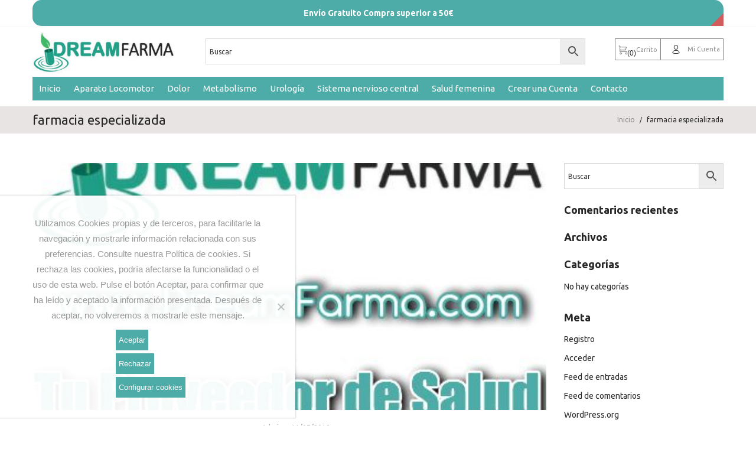

--- FILE ---
content_type: text/html; charset=UTF-8
request_url: https://dreamfarma.com/tag/farmacia-especializada/
body_size: 26346
content:
<!DOCTYPE html>
<html dir="ltr" lang="es"
	prefix="og: https://ogp.me/ns#" >
<head>
    <meta charset="UTF-8">
    <!--[if IE]>
    <meta http-equiv="X-UA-Compatible" content="IE=edge,chrome=1">
    <![endif]-->
    <meta name="viewport" content="width=device-width, initial-scale=1">
    <link rel="profile" href="http://gmpg.org/xfn/11">
    <link rel="pingback" href="https://dreamfarma.com/xmlrpc.php">
    <title>farmacia especializada | Proveedor de Salud Nº1 | Ahorra con DreamFarma.com!</title>
	<script type="text/javascript">function theChampLoadEvent(e){var t=window.onload;if(typeof window.onload!="function"){window.onload=e}else{window.onload=function(){t();e()}}}</script>
		<script type="text/javascript">var theChampDefaultLang = 'es_ES', theChampCloseIconPath = 'https://dreamfarma.com/wp-content/plugins/super-socializer/images/close.png';</script>
		<script>var theChampSiteUrl = 'https://dreamfarma.com', theChampVerified = 0, theChampEmailPopup = 0, heateorSsMoreSharePopupSearchText = 'Search';</script>
			<script> var theChampFBKey = '', theChampFBLang = 'es_ES', theChampFbLikeMycred = 0, theChampSsga = 0, theChampCommentNotification = 0, theChampHeateorFcmRecentComments = 0, theChampFbIosLogin = 0; </script>
						<script type="text/javascript">var theChampFBCommentUrl = 'https://dreamfarma.com/'; var theChampFBCommentColor = ''; var theChampFBCommentNumPosts = ''; var theChampFBCommentWidth = '100%'; var theChampFBCommentOrderby = ''; var theChampCommentingTabs = "wordpress,facebook,disqus", theChampGpCommentsUrl = 'https://dreamfarma.com/', theChampDisqusShortname = '', theChampScEnabledTabs = 'wordpress,fb', theChampScLabel = 'Leave a reply', theChampScTabLabels = {"wordpress":"Default Comments (0)","fb":"Facebook Comments","disqus":"Disqus Comments"}, theChampGpCommentsWidth = 0, theChampCommentingId = 'respond'</script>
						<script> var theChampSharingAjaxUrl = 'https://dreamfarma.com/wp-admin/admin-ajax.php', heateorSsFbMessengerAPI = 'https://www.facebook.com/dialog/send?app_id=595489497242932&display=popup&link=%encoded_post_url%&redirect_uri=%encoded_post_url%',heateorSsWhatsappShareAPI = 'web', heateorSsUrlCountFetched = [], heateorSsSharesText = 'Shares', heateorSsShareText = 'Share', theChampPluginIconPath = 'https://dreamfarma.com/wp-content/plugins/super-socializer/images/logo.png', theChampSaveSharesLocally = 0, theChampHorizontalSharingCountEnable = 0, theChampVerticalSharingCountEnable = 0, theChampSharingOffset = -10, theChampCounterOffset = -10, theChampMobileStickySharingEnabled = 0, heateorSsCopyLinkMessage = "Link copied.";
		var heateorSsHorSharingShortUrl = "https://dreamfarma.com/";var heateorSsVerticalSharingShortUrl = "https://dreamfarma.com/";		</script>
			<style type="text/css">
						.the_champ_button_instagram span.the_champ_svg,a.the_champ_instagram span.the_champ_svg{background:radial-gradient(circle at 30% 107%,#fdf497 0,#fdf497 5%,#fd5949 45%,#d6249f 60%,#285aeb 90%)}
					.the_champ_horizontal_sharing .the_champ_svg,.heateor_ss_standard_follow_icons_container .the_champ_svg{
					background-color:#4daba8!important;background:#4daba8!important;
					color: #fff;
				border-width: 1px;
		border-style: solid;
		border-color: #FFFFFF;
	}
		.the_champ_horizontal_sharing .theChampTCBackground{
		color:#666;
	}
		.the_champ_horizontal_sharing span.the_champ_svg:hover,.heateor_ss_standard_follow_icons_container span.the_champ_svg:hover{
					background-color:#d25b5b!important;background:#d25b5b;
				border-color: transparent;
	}
		.the_champ_vertical_sharing span.the_champ_svg,.heateor_ss_floating_follow_icons_container span.the_champ_svg{
					color: #fff;
				border-width: 0px;
		border-style: solid;
		border-color: transparent;
	}
		.the_champ_vertical_sharing .theChampTCBackground{
		color:#666;
	}
		.the_champ_vertical_sharing span.the_champ_svg:hover,.heateor_ss_floating_follow_icons_container span.the_champ_svg:hover{
						border-color: transparent;
		}
	@media screen and (max-width:783px){.the_champ_vertical_sharing{display:none!important}}</style>
	
		<!-- All in One SEO Pro 4.3.2.1 - aioseo.com -->
		<meta name="robots" content="max-snippet:-1, max-image-preview:large, max-video-preview:-1" />
		<link rel="canonical" href="https://dreamfarma.com/tag/farmacia-especializada/" />
		<meta name="generator" content="All in One SEO Pro (AIOSEO) 4.3.2.1 " />

		<!-- Clarity tracking code for https://dreamfarma.com/ -->
<script type="text/javascript">
    (function(c,l,a,r,i,t,y){
        c[a]=c[a]||function(){(c[a].q=c[a].q||[]).push(arguments)};
        t=l.createElement(r);t.async=1;t.src="https://www.clarity.ms/tag/"+i;
        y=l.getElementsByTagName(r)[0];y.parentNode.insertBefore(t,y);
    })(window, document, "clarity", "script", "9o14jv49j5");
</script>
		<meta property="og:locale" content="es_ES" />
		<meta property="og:site_name" content="Proveedor de Salud Nº1 | Ahorra con DreamFarma.com!" />
		<meta property="og:type" content="article" />
		<meta property="og:title" content="farmacia especializada | Proveedor de Salud Nº1 | Ahorra con DreamFarma.com!" />
		<meta property="og:url" content="https://dreamfarma.com/tag/farmacia-especializada/" />
		<meta property="fb:app_id" content="1586895808125774" />
		<meta property="fb:admins" content="100048980025190" />
		<meta property="og:image" content="https://dreamfarma.com/wp-content/uploads/2021/01/Proveedor-Salud-N1-DreamFarma-com-512x512-1.jpg" />
		<meta property="og:image:secure_url" content="https://dreamfarma.com/wp-content/uploads/2021/01/Proveedor-Salud-N1-DreamFarma-com-512x512-1.jpg" />
		<meta property="article:publisher" content="https://www.facebook.com/dreamfarma" />
		<meta name="twitter:card" content="summary_large_image" />
		<meta name="twitter:site" content="@dreamfarma" />
		<meta name="twitter:title" content="farmacia especializada | Proveedor de Salud Nº1 | Ahorra con DreamFarma.com!" />
		<meta name="twitter:image" content="https://dreamfarma.com/wp-content/uploads/2021/01/Proveedor-Salud-N1-DreamFarma-com-512x512-1.jpg" />
		<script type="application/ld+json" class="aioseo-schema">
			{"@context":"https:\/\/schema.org","@graph":[{"@type":"BreadcrumbList","@id":"https:\/\/dreamfarma.com\/tag\/farmacia-especializada\/#breadcrumblist","itemListElement":[{"@type":"ListItem","@id":"https:\/\/dreamfarma.com\/#listItem","position":1,"item":{"@type":"WebPage","@id":"https:\/\/dreamfarma.com\/","name":"Inicio","description":"Ahorra con tu Proveedor de Salud online de confianza. Te ofrecemos los mejores precios del mercado (Garantizado). Env\u00edos 24-48h. Compra hoy en DreamFarma.com!","url":"https:\/\/dreamfarma.com\/"},"nextItem":"https:\/\/dreamfarma.com\/tag\/farmacia-especializada\/#listItem"},{"@type":"ListItem","@id":"https:\/\/dreamfarma.com\/tag\/farmacia-especializada\/#listItem","position":2,"item":{"@type":"WebPage","@id":"https:\/\/dreamfarma.com\/tag\/farmacia-especializada\/","name":"farmacia especializada","url":"https:\/\/dreamfarma.com\/tag\/farmacia-especializada\/"},"previousItem":"https:\/\/dreamfarma.com\/#listItem"}]},{"@type":"CollectionPage","@id":"https:\/\/dreamfarma.com\/tag\/farmacia-especializada\/#collectionpage","url":"https:\/\/dreamfarma.com\/tag\/farmacia-especializada\/","name":"farmacia especializada | Proveedor de Salud N\u00ba1 | Ahorra con DreamFarma.com!","inLanguage":"es-ES","isPartOf":{"@id":"https:\/\/dreamfarma.com\/#website"},"breadcrumb":{"@id":"https:\/\/dreamfarma.com\/tag\/farmacia-especializada\/#breadcrumblist"}},{"@type":"Organization","@id":"https:\/\/dreamfarma.com\/#organization","name":"DreamFarma.com","url":"https:\/\/dreamfarma.com\/","logo":{"@type":"ImageObject","url":"https:\/\/dreamfarma.com\/wp-content\/uploads\/2021\/01\/Proveedor-Salud-N1-DreamFarma-com-512x512-1.jpg","@id":"https:\/\/dreamfarma.com\/#organizationLogo","width":512,"height":512,"caption":"Proveedor Salud N\u00ba1 DreamFarma.com"},"image":{"@id":"https:\/\/dreamfarma.com\/#organizationLogo"},"sameAs":["https:\/\/www.facebook.com\/dreamfarma","https:\/\/twitter.com\/dreamfarma","https:\/\/www.instagram.com\/dreamfarma","https:\/\/www.linkedin.com\/in\/dreamfarma"],"contactPoint":{"@type":"ContactPoint","telephone":"+34640887919","contactType":"Customer Support"}},{"@type":"WebSite","@id":"https:\/\/dreamfarma.com\/#website","url":"https:\/\/dreamfarma.com\/","name":"Proveedor de Salud N\u00ba1 | Ahorra con DreamFarma.com!","description":"Ahorra con tu Proveedor de Salud online de confianza. Te ofrecemos los mejores precios del mercado (Garantizado). Env\u00edos 24-48h. Compra hoy en DreamFarma.com!","inLanguage":"es-ES","publisher":{"@id":"https:\/\/dreamfarma.com\/#organization"}}]}
		</script>
		<script type="text/javascript" >
			window.ga=window.ga||function(){(ga.q=ga.q||[]).push(arguments)};ga.l=+new Date;
			ga('create', "G-C7FV9T2168", { 'cookieDomain': 'dreamfarma.com' } );
			ga('require', 'displayfeatures');
			ga('require', 'ec');
			ga('require', 'linkid', 'linkid.js');
			ga('require', 'outboundLinkTracker');
			ga('require', 'urlChangeTracker');
			ga('require', 'pageVisibilityTracker');
			ga('require', 'mediaQueryTracker');
			ga('require', 'impressionTracker');
			ga('require', 'maxScrollTracker');
			ga('require', 'socialWidgetTracker');
			ga('require', 'cleanUrlTracker');
			ga('send', 'pageview');
		</script>
		<script async src="https://www.google-analytics.com/analytics.js"></script>
		<script async src="https://dreamfarma.com/wp-content/plugins/all-in-one-seo-pack-pro/dist/Pro/assets/autotrack-dd5c63d1.js?ver=4.3.2.1"></script>
		<!-- All in One SEO Pro -->

<link rel='dns-prefetch' href='//fonts.googleapis.com' />
<link rel='dns-prefetch' href='//s.w.org' />
<link rel="alternate" type="application/rss+xml" title="Proveedor de Salud Nº1 | Ahorra con DreamFarma.com! &raquo; Feed" href="https://dreamfarma.com/feed/" />
<link rel="alternate" type="application/rss+xml" title="Proveedor de Salud Nº1 | Ahorra con DreamFarma.com! &raquo; Feed de los comentarios" href="https://dreamfarma.com/comments/feed/" />
<link rel="alternate" type="application/rss+xml" title="Proveedor de Salud Nº1 | Ahorra con DreamFarma.com! &raquo; Etiqueta farmacia especializada del feed" href="https://dreamfarma.com/tag/farmacia-especializada/feed/" />
<script type="text/javascript">
window._wpemojiSettings = {"baseUrl":"https:\/\/s.w.org\/images\/core\/emoji\/13.1.0\/72x72\/","ext":".png","svgUrl":"https:\/\/s.w.org\/images\/core\/emoji\/13.1.0\/svg\/","svgExt":".svg","source":{"concatemoji":"https:\/\/dreamfarma.com\/wp-includes\/js\/wp-emoji-release.min.js?ver=5.9.3"}};
/*! This file is auto-generated */
!function(e,a,t){var n,r,o,i=a.createElement("canvas"),p=i.getContext&&i.getContext("2d");function s(e,t){var a=String.fromCharCode;p.clearRect(0,0,i.width,i.height),p.fillText(a.apply(this,e),0,0);e=i.toDataURL();return p.clearRect(0,0,i.width,i.height),p.fillText(a.apply(this,t),0,0),e===i.toDataURL()}function c(e){var t=a.createElement("script");t.src=e,t.defer=t.type="text/javascript",a.getElementsByTagName("head")[0].appendChild(t)}for(o=Array("flag","emoji"),t.supports={everything:!0,everythingExceptFlag:!0},r=0;r<o.length;r++)t.supports[o[r]]=function(e){if(!p||!p.fillText)return!1;switch(p.textBaseline="top",p.font="600 32px Arial",e){case"flag":return s([127987,65039,8205,9895,65039],[127987,65039,8203,9895,65039])?!1:!s([55356,56826,55356,56819],[55356,56826,8203,55356,56819])&&!s([55356,57332,56128,56423,56128,56418,56128,56421,56128,56430,56128,56423,56128,56447],[55356,57332,8203,56128,56423,8203,56128,56418,8203,56128,56421,8203,56128,56430,8203,56128,56423,8203,56128,56447]);case"emoji":return!s([10084,65039,8205,55357,56613],[10084,65039,8203,55357,56613])}return!1}(o[r]),t.supports.everything=t.supports.everything&&t.supports[o[r]],"flag"!==o[r]&&(t.supports.everythingExceptFlag=t.supports.everythingExceptFlag&&t.supports[o[r]]);t.supports.everythingExceptFlag=t.supports.everythingExceptFlag&&!t.supports.flag,t.DOMReady=!1,t.readyCallback=function(){t.DOMReady=!0},t.supports.everything||(n=function(){t.readyCallback()},a.addEventListener?(a.addEventListener("DOMContentLoaded",n,!1),e.addEventListener("load",n,!1)):(e.attachEvent("onload",n),a.attachEvent("onreadystatechange",function(){"complete"===a.readyState&&t.readyCallback()})),(n=t.source||{}).concatemoji?c(n.concatemoji):n.wpemoji&&n.twemoji&&(c(n.twemoji),c(n.wpemoji)))}(window,document,window._wpemojiSettings);
</script>
<style type="text/css">
img.wp-smiley,
img.emoji {
	display: inline !important;
	border: none !important;
	box-shadow: none !important;
	height: 1em !important;
	width: 1em !important;
	margin: 0 0.07em !important;
	vertical-align: -0.1em !important;
	background: none !important;
	padding: 0 !important;
}
</style>
	<link rel='stylesheet' id='jagif-gift-icons-css'  href='https://dreamfarma.com/wp-content/plugins/jagif-woo-free-gift/assets/css/gift-icons.min.css?ver=1.1.7'  media='all' />
<link rel='stylesheet' id='wp-block-library-css'  href='https://dreamfarma.com/wp-includes/css/dist/block-library/style.min.css?ver=5.9.3'  media='all' />
<link rel='stylesheet' id='wc-blocks-vendors-style-css'  href='https://dreamfarma.com/wp-content/plugins/woocommerce/packages/woocommerce-blocks/build/wc-blocks-vendors-style.css?ver=9.4.4'  media='all' />
<link rel='stylesheet' id='wc-blocks-style-css'  href='https://dreamfarma.com/wp-content/plugins/woocommerce/packages/woocommerce-blocks/build/wc-blocks-style.css?ver=9.4.4'  media='all' />
<style id='global-styles-inline-css' type='text/css'>
body{--wp--preset--color--black: #000000;--wp--preset--color--cyan-bluish-gray: #abb8c3;--wp--preset--color--white: #ffffff;--wp--preset--color--pale-pink: #f78da7;--wp--preset--color--vivid-red: #cf2e2e;--wp--preset--color--luminous-vivid-orange: #ff6900;--wp--preset--color--luminous-vivid-amber: #fcb900;--wp--preset--color--light-green-cyan: #7bdcb5;--wp--preset--color--vivid-green-cyan: #00d084;--wp--preset--color--pale-cyan-blue: #8ed1fc;--wp--preset--color--vivid-cyan-blue: #0693e3;--wp--preset--color--vivid-purple: #9b51e0;--wp--preset--gradient--vivid-cyan-blue-to-vivid-purple: linear-gradient(135deg,rgba(6,147,227,1) 0%,rgb(155,81,224) 100%);--wp--preset--gradient--light-green-cyan-to-vivid-green-cyan: linear-gradient(135deg,rgb(122,220,180) 0%,rgb(0,208,130) 100%);--wp--preset--gradient--luminous-vivid-amber-to-luminous-vivid-orange: linear-gradient(135deg,rgba(252,185,0,1) 0%,rgba(255,105,0,1) 100%);--wp--preset--gradient--luminous-vivid-orange-to-vivid-red: linear-gradient(135deg,rgba(255,105,0,1) 0%,rgb(207,46,46) 100%);--wp--preset--gradient--very-light-gray-to-cyan-bluish-gray: linear-gradient(135deg,rgb(238,238,238) 0%,rgb(169,184,195) 100%);--wp--preset--gradient--cool-to-warm-spectrum: linear-gradient(135deg,rgb(74,234,220) 0%,rgb(151,120,209) 20%,rgb(207,42,186) 40%,rgb(238,44,130) 60%,rgb(251,105,98) 80%,rgb(254,248,76) 100%);--wp--preset--gradient--blush-light-purple: linear-gradient(135deg,rgb(255,206,236) 0%,rgb(152,150,240) 100%);--wp--preset--gradient--blush-bordeaux: linear-gradient(135deg,rgb(254,205,165) 0%,rgb(254,45,45) 50%,rgb(107,0,62) 100%);--wp--preset--gradient--luminous-dusk: linear-gradient(135deg,rgb(255,203,112) 0%,rgb(199,81,192) 50%,rgb(65,88,208) 100%);--wp--preset--gradient--pale-ocean: linear-gradient(135deg,rgb(255,245,203) 0%,rgb(182,227,212) 50%,rgb(51,167,181) 100%);--wp--preset--gradient--electric-grass: linear-gradient(135deg,rgb(202,248,128) 0%,rgb(113,206,126) 100%);--wp--preset--gradient--midnight: linear-gradient(135deg,rgb(2,3,129) 0%,rgb(40,116,252) 100%);--wp--preset--duotone--dark-grayscale: url('#wp-duotone-dark-grayscale');--wp--preset--duotone--grayscale: url('#wp-duotone-grayscale');--wp--preset--duotone--purple-yellow: url('#wp-duotone-purple-yellow');--wp--preset--duotone--blue-red: url('#wp-duotone-blue-red');--wp--preset--duotone--midnight: url('#wp-duotone-midnight');--wp--preset--duotone--magenta-yellow: url('#wp-duotone-magenta-yellow');--wp--preset--duotone--purple-green: url('#wp-duotone-purple-green');--wp--preset--duotone--blue-orange: url('#wp-duotone-blue-orange');--wp--preset--font-size--small: 13px;--wp--preset--font-size--medium: 20px;--wp--preset--font-size--large: 36px;--wp--preset--font-size--x-large: 42px;}.has-black-color{color: var(--wp--preset--color--black) !important;}.has-cyan-bluish-gray-color{color: var(--wp--preset--color--cyan-bluish-gray) !important;}.has-white-color{color: var(--wp--preset--color--white) !important;}.has-pale-pink-color{color: var(--wp--preset--color--pale-pink) !important;}.has-vivid-red-color{color: var(--wp--preset--color--vivid-red) !important;}.has-luminous-vivid-orange-color{color: var(--wp--preset--color--luminous-vivid-orange) !important;}.has-luminous-vivid-amber-color{color: var(--wp--preset--color--luminous-vivid-amber) !important;}.has-light-green-cyan-color{color: var(--wp--preset--color--light-green-cyan) !important;}.has-vivid-green-cyan-color{color: var(--wp--preset--color--vivid-green-cyan) !important;}.has-pale-cyan-blue-color{color: var(--wp--preset--color--pale-cyan-blue) !important;}.has-vivid-cyan-blue-color{color: var(--wp--preset--color--vivid-cyan-blue) !important;}.has-vivid-purple-color{color: var(--wp--preset--color--vivid-purple) !important;}.has-black-background-color{background-color: var(--wp--preset--color--black) !important;}.has-cyan-bluish-gray-background-color{background-color: var(--wp--preset--color--cyan-bluish-gray) !important;}.has-white-background-color{background-color: var(--wp--preset--color--white) !important;}.has-pale-pink-background-color{background-color: var(--wp--preset--color--pale-pink) !important;}.has-vivid-red-background-color{background-color: var(--wp--preset--color--vivid-red) !important;}.has-luminous-vivid-orange-background-color{background-color: var(--wp--preset--color--luminous-vivid-orange) !important;}.has-luminous-vivid-amber-background-color{background-color: var(--wp--preset--color--luminous-vivid-amber) !important;}.has-light-green-cyan-background-color{background-color: var(--wp--preset--color--light-green-cyan) !important;}.has-vivid-green-cyan-background-color{background-color: var(--wp--preset--color--vivid-green-cyan) !important;}.has-pale-cyan-blue-background-color{background-color: var(--wp--preset--color--pale-cyan-blue) !important;}.has-vivid-cyan-blue-background-color{background-color: var(--wp--preset--color--vivid-cyan-blue) !important;}.has-vivid-purple-background-color{background-color: var(--wp--preset--color--vivid-purple) !important;}.has-black-border-color{border-color: var(--wp--preset--color--black) !important;}.has-cyan-bluish-gray-border-color{border-color: var(--wp--preset--color--cyan-bluish-gray) !important;}.has-white-border-color{border-color: var(--wp--preset--color--white) !important;}.has-pale-pink-border-color{border-color: var(--wp--preset--color--pale-pink) !important;}.has-vivid-red-border-color{border-color: var(--wp--preset--color--vivid-red) !important;}.has-luminous-vivid-orange-border-color{border-color: var(--wp--preset--color--luminous-vivid-orange) !important;}.has-luminous-vivid-amber-border-color{border-color: var(--wp--preset--color--luminous-vivid-amber) !important;}.has-light-green-cyan-border-color{border-color: var(--wp--preset--color--light-green-cyan) !important;}.has-vivid-green-cyan-border-color{border-color: var(--wp--preset--color--vivid-green-cyan) !important;}.has-pale-cyan-blue-border-color{border-color: var(--wp--preset--color--pale-cyan-blue) !important;}.has-vivid-cyan-blue-border-color{border-color: var(--wp--preset--color--vivid-cyan-blue) !important;}.has-vivid-purple-border-color{border-color: var(--wp--preset--color--vivid-purple) !important;}.has-vivid-cyan-blue-to-vivid-purple-gradient-background{background: var(--wp--preset--gradient--vivid-cyan-blue-to-vivid-purple) !important;}.has-light-green-cyan-to-vivid-green-cyan-gradient-background{background: var(--wp--preset--gradient--light-green-cyan-to-vivid-green-cyan) !important;}.has-luminous-vivid-amber-to-luminous-vivid-orange-gradient-background{background: var(--wp--preset--gradient--luminous-vivid-amber-to-luminous-vivid-orange) !important;}.has-luminous-vivid-orange-to-vivid-red-gradient-background{background: var(--wp--preset--gradient--luminous-vivid-orange-to-vivid-red) !important;}.has-very-light-gray-to-cyan-bluish-gray-gradient-background{background: var(--wp--preset--gradient--very-light-gray-to-cyan-bluish-gray) !important;}.has-cool-to-warm-spectrum-gradient-background{background: var(--wp--preset--gradient--cool-to-warm-spectrum) !important;}.has-blush-light-purple-gradient-background{background: var(--wp--preset--gradient--blush-light-purple) !important;}.has-blush-bordeaux-gradient-background{background: var(--wp--preset--gradient--blush-bordeaux) !important;}.has-luminous-dusk-gradient-background{background: var(--wp--preset--gradient--luminous-dusk) !important;}.has-pale-ocean-gradient-background{background: var(--wp--preset--gradient--pale-ocean) !important;}.has-electric-grass-gradient-background{background: var(--wp--preset--gradient--electric-grass) !important;}.has-midnight-gradient-background{background: var(--wp--preset--gradient--midnight) !important;}.has-small-font-size{font-size: var(--wp--preset--font-size--small) !important;}.has-medium-font-size{font-size: var(--wp--preset--font-size--medium) !important;}.has-large-font-size{font-size: var(--wp--preset--font-size--large) !important;}.has-x-large-font-size{font-size: var(--wp--preset--font-size--x-large) !important;}
</style>
<link rel='stylesheet' id='contact-form-7-css'  href='https://dreamfarma.com/wp-content/plugins/contact-form-7/includes/css/styles.css?ver=5.6.4'  media='all' />
<link rel='stylesheet' id='cookie-notice-front-css'  href='https://dreamfarma.com/wp-content/plugins/cookie-notice/css/front.min.css?ver=2.5.11'  media='all' />
<link rel='stylesheet' id='cpp-css'  href='https://dreamfarma.com/wp-content/plugins/cpp/public/css/cpp-public.css?ver=1.0.0'  media='all' />
<link rel='stylesheet' id='dfcampaign-css'  href='https://dreamfarma.com/wp-content/plugins/dfcampaign/public/css/dfcampaign-public.css?ver=1.0.0'  media='all' />
<link rel='stylesheet' id='dfcp-css'  href='https://dreamfarma.com/wp-content/plugins/dfcp/public/css/dfcp-public.css?ver=1.0.0'  media='all' />
<link rel='stylesheet' id='disable-payment-method-for-woocommerce-css'  href='https://dreamfarma.com/wp-content/plugins/disable-payment-method-for-woocommerce/public/css/style.css?ver=5.9.3'  media='all' />
<link rel='stylesheet' id='lrr-for-woocommerce-css'  href='https://dreamfarma.com/wp-content/plugins/login-register-redirect-for-woocommerce/public/css/lrr-for-woocommerce-public.css?ver=1.0.0'  media='all' />
<style id='woocommerce-inline-inline-css' type='text/css'>
.woocommerce form .form-row .required { visibility: visible; }
</style>
<link rel='stylesheet' id='wt-smart-coupon-for-woo-css'  href='https://dreamfarma.com/wp-content/plugins/wt-smart-coupons-for-woocommerce/public/css/wt-smart-coupon-public.css?ver=1.8.2'  media='all' />
<link rel='stylesheet' id='aws-style-css'  href='https://dreamfarma.com/wp-content/plugins/advanced-woo-search/assets/css/common.min.css?ver=3.51'  media='all' />
<link rel='stylesheet' id='if-menu-site-css-css'  href='https://dreamfarma.com/wp-content/plugins/if-menu/assets/if-menu-site.css?ver=5.9.3'  media='all' />
<link rel='stylesheet' id='jagif_icon-css'  href='https://dreamfarma.com/wp-content/plugins/jagif-woo-free-gift/assets/css/icon.min.css?ver=1.1.7'  media='all' />
<link rel='stylesheet' id='jagif_frontend-css'  href='https://dreamfarma.com/wp-content/plugins/jagif-woo-free-gift/assets/css/jagif_frontend.min.css?ver=1.1.7'  media='all' />
<style id='jagif_frontend-inline-css' type='text/css'>
.jagif_badge-gift-icon  div.jagif-icon-gift >i {  								color:#000;  							}.jagif_badge-gift-icon .jagif-icon-gift{  					                width: 35px ;  					                height: 35px ;  					            }  					            @media screen and (max-width: 768px) {  					                .jagif_badge-gift-icon .jagif-icon-gift{  					                    width: 30px ;  					                    height: 30px ;  					                }  					            }.jagif_badge-gift-icon .jagif-icon-gift i:before {  					                font-size: 35px ;  					            }  					            @media screen and (max-width: 768px) {  					                .jagif_badge-gift-icon .jagif-icon-gift i:before {  					                    font-size: 30px ;  					                }  					            }.jagif-popup-gift-products-wrap, .jagif-free-gift-promo-content {  					        font-size: 14px ;  					    }.jagif_badge-gift-icon .jagif-icon-gift{  					                top: 35px ;  					            }  					            @media screen and (max-width: 768px) {  					                .jagif_badge-gift-icon .jagif-icon-gift{  					                    top: 25px ;  					                }  					            }.jagif-free-gift-promo-item .item-gift a{color:#515151;}.jagif-gifts-package .gift-pack-check label{color:;}.jagif-free-gift-promo-item .item-gift a:hover{color:#000000;}.jagif-free-gift-promo_title{color:#515151;}
</style>
<link rel='stylesheet' id='jagif_popup_gift-css'  href='https://dreamfarma.com/wp-content/plugins/jagif-woo-free-gift/assets/css/jagif-popup-gift.min.css?ver=1.1.7'  media='all' />
<link rel='stylesheet' id='jagif-popup-gift-content-css'  href='https://dreamfarma.com/wp-content/plugins/jagif-woo-free-gift/assets/css/jagif-popup-gift-content.min.css?ver=1.1.7'  media='all' />
<link rel='stylesheet' id='pwb-styles-frontend-css'  href='https://dreamfarma.com/wp-content/plugins/perfect-woocommerce-brands/build/frontend/css/style.css?ver=3.5.5'  media='all' />
<link rel='stylesheet' id='simple-social-icons-font-css'  href='https://dreamfarma.com/wp-content/plugins/simple-social-icons/css/style.css?ver=4.0.0'  media='all' />
<link rel='stylesheet' id='the_champ_frontend_css-css'  href='https://dreamfarma.com/wp-content/plugins/super-socializer/css/front.css?ver=7.14.5'  media='all' />
<link rel='stylesheet' id='font-awesome-css'  href='https://dreamfarma.com/wp-content/themes/veera/assets/css/font-awesome.min.css?ver=1.0'  media='all' />
<style id='font-awesome-inline-css' type='text/css'>
@font-face{
                font-family: 'FontAwesome';
                src: url('//dreamfarma.com/wp-content/themes/veera/assets/fonts/fontawesome-webfont.eot');
                src: url('//dreamfarma.com/wp-content/themes/veera/assets/fonts/fontawesome-webfont.eot') format('embedded-opentype'),
                     url('//dreamfarma.com/wp-content/themes/veera/assets/fonts/fontawesome-webfont.woff2') format('woff2'),
                     url('//dreamfarma.com/wp-content/themes/veera/assets/fonts/fontawesome-webfont.woff') format('woff'),
                     url('//dreamfarma.com/wp-content/themes/veera/assets/fonts/fontawesome-webfont.ttf') format('truetype'),
                     url('//dreamfarma.com/wp-content/themes/veera/assets/fonts/fontawesome-webfont.svg') format('svg');
                font-weight:normal;
                font-style:normal
            }
</style>
<link rel='stylesheet' id='veera-theme-css'  href='https://dreamfarma.com/wp-content/themes/veera/style.css?ver=1.0'  media='all' />
<style id='veera-theme-inline-css' type='text/css'>
.site-loading .la-image-loading {opacity: 1;visibility: visible}.la-image-loading.spinner-custom .content {width: 100px;margin-top: -50px;height: 100px;margin-left: -50px;text-align: center}.la-image-loading.spinner-custom .content img {width: auto;margin: 0 auto}.site-loading #page.site {opacity: 0;transition: all .3s ease-in-out}#page.site {opacity: 1}.la-image-loading {opacity: 0;position: fixed;z-index: 999999;left: 0;top: 0;right: 0;bottom: 0;background: #fff;overflow: hidden;transition: all .3s ease-in-out;-webkit-transition: all .3s ease-in-out;visibility: hidden}.la-image-loading .content {position: absolute;width: 50px;height: 50px;top: 50%;left: 50%;margin-left: -25px;margin-top: -25px}.la-loader.spinner1 {width: 40px;height: 40px;margin: 5px;display: block;box-shadow: 0 0 20px 0 rgba(0, 0, 0, 0.15);-webkit-box-shadow: 0 0 20px 0 rgba(0, 0, 0, 0.15);-webkit-animation: la-rotateplane 1.2s infinite ease-in-out;animation: la-rotateplane 1.2s infinite ease-in-out;border-radius: 3px;-moz-border-radius: 3px;-webkit-border-radius: 3px}.la-loader.spinner2 {width: 40px;height: 40px;margin: 5px;box-shadow: 0 0 20px 0 rgba(0, 0, 0, 0.15);-webkit-box-shadow: 0 0 20px 0 rgba(0, 0, 0, 0.15);border-radius: 100%;-webkit-animation: la-scaleout 1.0s infinite ease-in-out;animation: la-scaleout 1.0s infinite ease-in-out}.la-loader.spinner3 {margin: 15px 0 0 -10px;width: 70px;text-align: center}.la-loader.spinner3 [class*="bounce"] {width: 18px;height: 18px;box-shadow: 0 0 20px 0 rgba(0, 0, 0, 0.15);-webkit-box-shadow: 0 0 20px 0 rgba(0, 0, 0, 0.15);border-radius: 100%;display: inline-block;-webkit-animation: la-bouncedelay 1.4s infinite ease-in-out;animation: la-bouncedelay 1.4s infinite ease-in-out;-webkit-animation-fill-mode: both;animation-fill-mode: both}.la-loader.spinner3 .bounce1 {-webkit-animation-delay: -.32s;animation-delay: -.32s}.la-loader.spinner3 .bounce2 {-webkit-animation-delay: -.16s;animation-delay: -.16s}.la-loader.spinner4 {margin: 5px;width: 40px;height: 40px;text-align: center;-webkit-animation: la-rotate 2.0s infinite linear;animation: la-rotate 2.0s infinite linear}.la-loader.spinner4 [class*="dot"] {width: 60%;height: 60%;display: inline-block;position: absolute;top: 0;border-radius: 100%;-webkit-animation: la-bounce 2.0s infinite ease-in-out;animation: la-bounce 2.0s infinite ease-in-out;box-shadow: 0 0 20px 0 rgba(0, 0, 0, 0.15);-webkit-box-shadow: 0 0 20px 0 rgba(0, 0, 0, 0.15)}.la-loader.spinner4 .dot2 {top: auto;bottom: 0;-webkit-animation-delay: -1.0s;animation-delay: -1.0s}.la-loader.spinner5 {margin: 5px;width: 40px;height: 40px}.la-loader.spinner5 div {width: 33%;height: 33%;float: left;-webkit-animation: la-cubeGridScaleDelay 1.3s infinite ease-in-out;animation: la-cubeGridScaleDelay 1.3s infinite ease-in-out}.la-loader.spinner5 div:nth-child(1), .la-loader.spinner5 div:nth-child(5), .la-loader.spinner5 div:nth-child(9) {-webkit-animation-delay: .2s;animation-delay: .2s}.la-loader.spinner5 div:nth-child(2), .la-loader.spinner5 div:nth-child(6) {-webkit-animation-delay: .3s;animation-delay: .3s}.la-loader.spinner5 div:nth-child(3) {-webkit-animation-delay: .4s;animation-delay: .4s}.la-loader.spinner5 div:nth-child(4), .la-loader.spinner5 div:nth-child(8) {-webkit-animation-delay: .1s;animation-delay: .1s}.la-loader.spinner5 div:nth-child(7) {-webkit-animation-delay: 0s;animation-delay: 0s}@-webkit-keyframes la-rotateplane {0% {-webkit-transform: perspective(120px)}50% {-webkit-transform: perspective(120px) rotateY(180deg)}100% {-webkit-transform: perspective(120px) rotateY(180deg) rotateX(180deg)}}@keyframes la-rotateplane {0% {transform: perspective(120px) rotateX(0deg) rotateY(0deg)}50% {transform: perspective(120px) rotateX(-180.1deg) rotateY(0deg)}100% {transform: perspective(120px) rotateX(-180deg) rotateY(-179.9deg)}}@-webkit-keyframes la-scaleout {0% {-webkit-transform: scale(0)}100% {-webkit-transform: scale(1);opacity: 0}}@keyframes la-scaleout {0% {transform: scale(0);-webkit-transform: scale(0)}100% {transform: scale(1);-webkit-transform: scale(1);opacity: 0}}@-webkit-keyframes la-bouncedelay {0%, 80%, 100% {-webkit-transform: scale(0)}40% {-webkit-transform: scale(1)}}@keyframes la-bouncedelay {0%, 80%, 100% {transform: scale(0)}40% {transform: scale(1)}}@-webkit-keyframes la-rotate {100% {-webkit-transform: rotate(360deg)}}@keyframes la-rotate {100% {transform: rotate(360deg);-webkit-transform: rotate(360deg)}}@-webkit-keyframes la-bounce {0%, 100% {-webkit-transform: scale(0)}50% {-webkit-transform: scale(1)}}@keyframes la-bounce {0%, 100% {transform: scale(0)}50% {transform: scale(1)}}@-webkit-keyframes la-cubeGridScaleDelay {0% {-webkit-transform: scale3d(1, 1, 1)}35% {-webkit-transform: scale3d(0, 0, 1)}70% {-webkit-transform: scale3d(1, 1, 1)}100% {-webkit-transform: scale3d(1, 1, 1)}}@keyframes la-cubeGridScaleDelay {0% {transform: scale3d(1, 1, 1)}35% {transform: scale3d(0, 0, 1)}70% {transform: scale3d(1, 1, 1)}100% {transform: scale3d(1, 1, 1)}}.la-loader.spinner1, .la-loader.spinner2, .la-loader.spinner3 [class*="bounce"], .la-loader.spinner4 [class*="dot"], .la-loader.spinner5 div{background-color: #4daba8}.show-when-logged{display: none !important}.section-page-header{color: #262626;background-repeat: repeat;background-position: left top;background-color: #e8e4e3}.section-page-header .page-title{color: #262626;font-size: 22px}.section-page-header a{color: #8d8d8d}.section-page-header a:hover{color: #262626}.section-page-header .page-header-inner{padding-top: 10px;padding-bottom: 10px}@media(min-width: 768px){.section-page-header .page-header-inner{padding-top: 10px;padding-bottom: 10px}}@media(min-width: 992px){.section-page-header .page-header-inner{padding-top: 10px;padding-bottom: 10px}}@media screen and (min-width:1824px){.section-page-header .page-title{font-size: 22px}}@media screen and (max-width:1199px){.section-page-header .page-title{font-size: 18px}}@media screen and (max-width:991px){.section-page-header .page-title{font-size: 18px}}@media screen and (max-width:767px){.section-page-header .page-title{font-size: 18px}}@media screen and (max-width:479px){.section-page-header .page-title{font-size: 18px}}.site-main{padding-top:50px;padding-bottom:50px}body.veera-body{font-size: 15px;background-repeat: repeat;background-position: left top}body.veera-body.body-boxed #page.site{width: 1230px;max-width: 100%;margin-left: auto;margin-right: auto;background-repeat: repeat;background-position: left top}body.veera-body.body-boxed .site-header .site-header-inner{max-width: 1230px}body.veera-body.body-boxed .site-header.is-sticky .site-header-inner{left: calc( (100% - 1230px)/2 );left: -webkit-calc( (100% - 1230px)/2 )}#masthead_aside,.site-header .site-header-inner{background-repeat: repeat;background-position: left top;background-color: #fff}.enable-header-transparency .site-header:not(.is-sticky) .site-header-inner{background-repeat: repeat;background-position: left top;background-color: rgba(0,0,0,0)}.footer-top{background-repeat: repeat;background-position: left top;background-color: rgba(255,255,255,0);padding-top:40px;padding-bottom:0;border-top-width:3;border-top-style:solid;border-top-color:#4daba8}.open-newsletter-popup .lightcase-inlineWrap{background-image: url(//veera.la-studioweb.com/wp-content/uploads/2018/07/background_newsletter.jpg);background-repeat: no-repeat;background-position: center center;background-size: cover}.header-v6 #masthead_aside .mega-menu > li > a,.header-v7 #header_aside .mega-menu > li > a,.site-main-nav .main-menu > li > a{font-size: 16px}.mega-menu .popup{font-size: 12px}.mega-menu .mm-popup-wide .inner > ul.sub-menu > li li > a,.mega-menu .mm-popup-narrow li.menu-item > a{font-size: 12px}.mega-menu .mm-popup-wide .inner > ul.sub-menu > li > a{font-size: 13px}.site-header .site-branding a{height: 120px;line-height: 120px}.site-header .header-component-inner{padding-top: 40px;padding-bottom: 40px}.site-header .header-main .la_com_action--dropdownmenu .menu,.site-header .mega-menu > li > .popup{margin-top: 60px}.site-header .header-main .la_com_action--dropdownmenu:hover .menu,.site-header .mega-menu > li:hover > .popup{margin-top: 40px}.site-header.is-sticky .site-branding a{height: 80px;line-height: 80px}.site-header.is-sticky .header-component-inner{padding-top: 20px;padding-bottom: 20px}.site-header.is-sticky .header-main .la_com_action--dropdownmenu .menu,.site-header.is-sticky .mega-menu > li > .popup{margin-top: 40px}.site-header.is-sticky .header-main .la_com_action--dropdownmenu:hover .menu,.site-header.is-sticky .mega-menu > li:hover > .popup{margin-top: 20px}@media(max-width: 1300px) and (min-width: 992px){.site-header .site-branding a{height: 100px;line-height: 100px}.site-header .header-component-inner{padding-top: 30px;padding-bottom: 30px}.site-header .header-main .la_com_action--dropdownmenu .menu,.site-header .mega-menu > li > .popup{margin-top: 50px}.site-header .header-main .la_com_action--dropdownmenu:hover .menu,.site-header .mega-menu > li:hover > .popup{margin-top: 30px}.site-header.is-sticky .site-branding a{height: 80px;line-height: 80px}.site-header.is-sticky .header-component-inner{padding-top: 20px;padding-bottom: 20px}.site-header.is-sticky .header-main .la_com_action--dropdownmenu .menu,.site-header.is-sticky .mega-menu > li > .popup{margin-top: 40px}.site-header.is-sticky .header-main .la_com_action--dropdownmenu:hover .menu,.site-header.is-sticky .mega-menu > li:hover > .popup{margin-top: 20px}}@media(max-width: 991px){.site-header-mobile .site-branding a{height: 70px;line-height: 70px}.site-header-mobile .header-component-inner{padding-top: 15px;padding-bottom: 15px}.site-header-mobile.is-sticky .site-branding a{height: 70px;line-height: 70px}.site-header-mobile.is-sticky .header-component-inner{padding-top: 15px;padding-bottom: 15px}}.header-v6 #header_aside,.header-v5 #masthead_aside{background-repeat: repeat;background-position: left top;background-color: #fff}.header-v6.enable-header-transparency #header_aside,.header-v5.enable-header-transparency #masthead_aside{background-repeat: repeat;background-position: left top;background-color: rgba(0,0,0,0)}.site-header .site-branding img{width: 240px}.site-header-mobile .site-branding img{width: 240px}.widget_recent_entries .pr-item .pr-item--right a, .single_post_quote_wrap .quote-wrapper .format-content, .la_testimonials--style-2 .loop__item__desc, .la_testimonials--style-3 .loop__item__desc, .la_testimonials--style-4 .loop__item__desc, .la_testimonials--style-5 .loop__item__desc, .la_testimonials--style-7 .loop__item__desc, .la_testimonials--style-9 .loop__item__desc, .la-sc-icon-boxes.icon-type-number .type-number, .member--style-1 .loop__item__meta, .member--style-2 .member__item__role, .member--style-3 .member__item__role, .banner-type-5 .b-title1, .la-blockquote.style-2 p, .la-blockquote.style-3 p,.la_testimonials--style-1 .loop__item__desc,.la_testimonials--style-1 .testimonial_item--role,.elm-countdown.elm-countdown-style-3 .countdown-period,.elm-countdown.elm-countdown-style-4 .countdown-period,.la-blockquote.style-4 p,.three-font-family,.highlight-font-family {font-family: "Playfair Display", "Helvetica Neue", Arial, sans-serif}h1,.h1, h2,.h2, h3,.h3, h4,.h4, h5,.h5, h6,.h6, .mega-menu .mm-popup-wide .inner > ul.sub-menu > li > a, .la-service-box.service-type-3 .b-title1, .heading-font-family {font-family: "Ubuntu", "Helvetica Neue", Arial, sans-serif}body, .la-blockquote.style-1 footer {font-family: "Ubuntu", "Helvetica Neue", Arial, sans-serif}.products-grid-1 .product_item--thumbnail-holder > a:not(.woocommerce-loop-product__link):last-child:hover,.background-color-primary, .item--link-overlay:before, .dl-menu .tip.hot,.mega-menu .tip.hot,.menu .tip.hot, .related-posts-design-1 .block_heading .block_heading--title span:after, .comment-form .form-submit input:hover, .pf-default.pf-style-1 .loop__item__info:after, .pf-default.pf-style-2 .loop__item__info, .pf-default.pf-style-4 .loop__item__info:after, .pf-default.pf-style-5 .loop__item__thumbnail--linkoverlay:before, .member--style-4 .loop__item__thumbnail .item--social a:hover, .pricing.style-1:hover .pricing__action a, .pricing.style-4:hover .pricing__action a, .pricing.style-5:hover .pricing__action a, .la-newsletter-popup .yikes-easy-mc-form .yikes-easy-mc-submit-button:hover, .la_hotspot_sc[data-style="color_pulse"] .la_hotspot, .la_hotspot_sc .la_hotspot_wrap .nttip, .single-release-content .lastudio-release-buttons .lastudio-release-button a, .social-media-link.style-round a:hover, .social-media-link.style-square a:hover, .social-media-link.style-circle a:hover, .social-media-link.style-outline a:hover, .social-media-link.style-circle-outline a:hover, .la-timeline-wrap.style-1 .timeline-block .timeline-dot, .products-list .product_item .product_item--thumbnail .product_item--action .quickview:hover,.products-grid-2 .product_item_thumbnail_action .button:hover,.products-grid-1 .product_item_thumbnail_action .button:hover, .woocommerce.special_offers .product_item--info .la-custom-badge, .la-woo-product-gallery > .woocommerce-product-gallery__trigger, .product--summary .single_add_to_cart_button:hover, .custom-product-wrap .block_heading--title span:after, .woocommerce-MyAccount-navigation li:hover a, .woocommerce-MyAccount-navigation li.is-active a, .registration-form .button, .socials-color a:hover {background-color: #4daba8}.background-color-secondary, .slick-slider .slick-dots button, .wc-toolbar .wc-ordering ul li:hover a, .wc-toolbar .wc-ordering ul li.active a, .widget_layered_nav.widget_layered_nav--borderstyle li:hover a, .widget_layered_nav.widget_layered_nav--borderstyle li.active a, .showposts-loop.showposts-list.list-1 .btn-readmore:hover, .showposts-loop.grid-3 .btn-readmore:hover, .comment-form .form-submit input, .pf-default.pf-style-3 .loop__item__info:after, .pricing.style-1 .pricing__action a, .la-newsletter-popup .yikes-easy-mc-form .yikes-easy-mc-submit-button, .single-release-content .lastudio-release-buttons .lastudio-release-button a:hover, .social-media-link.style-round a, .social-media-link.style-square a, .social-media-link.style-circle a, .product--summary .single_add_to_cart_button {background-color: #262626}.background-color-secondary, .socials-color a {background-color: #E7E7E7}.background-color-body {background-color: #8D8D8D}.background-color-border {background-color: #E7E7E7}a:hover, .elm-loadmore-ajax a:hover, .search-form .search-button:hover, .slick-slider .slick-dots li:hover span,.slick-slider .slick-dots .slick-active span, .slick-slider .slick-arrow:hover,.la-slick-nav .slick-arrow:hover, .vertical-style ul li:hover a, .vertical-style ul li.active a, .widget.widget_product_tag_cloud a.active,.widget.widget_product_tag_cloud .active a,.widget.product-sort-by .active a,.widget.widget_layered_nav .active a,.widget.la-price-filter-list .active a, .product_list_widget a:hover, #header_aside .btn-aside-toggle:hover, .dl-menu .tip.hot .tip-arrow:before,.mega-menu .tip.hot .tip-arrow:before,.menu .tip.hot .tip-arrow:before, .la_testimonials--style-2 .entry-title, .la_testimonials--style-3 .entry-title, ul.list-icon-checked li:before,ol.list-icon-checked li:before,.wpb_text_column.list-icon-checked .wpb_wrapper > ol li:before,.wpb_text_column.list-icon-checked .wpb_wrapper > ul li:before, ul.list-icon-checked2 li:before,ol.list-icon-checked2 li:before,.wpb_text_column.list-icon-checked2 .wpb_wrapper > ol li:before,.wpb_text_column.list-icon-checked2 .wpb_wrapper > ul li:before, ul.list-icon-dots li:before,ol.list-icon-dots li:before,.wpb_text_column.list-icon-dots .wpb_wrapper > ol li:before,.wpb_text_column.list-icon-dots .wpb_wrapper > ul li:before, .vc_custom_heading.heading__viewall a:hover, .vc_custom_heading.heading__viewall a:focus, .vc_custom_heading.heading__viewall2 a, .vc_custom_heading.heading__shopnow a:hover, .vc_custom_heading.heading__shopnow a:focus, .member--style-5 .entry-title, .wpb-js-composer .la__tta .vc_active .vc_tta-panel-heading .vc_tta-panel-title, .la__ttaac > .vc_tta.accordion--1 .vc_tta-panel.vc_active .vc_tta-title-text, .la-service-box.service-type-4 .box-inner:hover .b-title1, .easy_mc__style1 .yikes-easy-mc-form .yikes-easy-mc-submit-button:hover, .easy_mc__style3 .yikes-easy-mc-form .yikes-easy-mc-submit-button:hover, .la-lists-icon .la-sc-icon-item > span, ul.list-dots.primary > li:before,ul.list-checked.primary > li:before, body .vc_toggle.vc_toggle_default.vc_toggle_active .vc_toggle_title h4, .la-timeline-wrap.style-1 .timeline-block .timeline-subtitle, .product_item--thumbnail .elm-countdown .countdown-amount, .product_item .price ins, .product--summary .social--sharing a:hover, .product--summary .add_compare:hover,.product--summary .add_wishlist:hover, .cart-collaterals .woocommerce-shipping-calculator .button:hover,.cart-collaterals .la-coupon .button:hover, #customer_login .woocommerce-privacy-policy-text a, p.lost_password {color: #4daba8}.la__ttaac > .vc_tta.accordion--4 .vc_tta-panel.vc_active .vc_tta-panel-title > a,.text-color-primary {color: #4daba8 !important}.swatch-wrapper:hover, .swatch-wrapper.selected, .member--style-2 .loop__item__thumbnail:after, .member--style-3 .loop__item__info:after, .member--style-3 .loop__item__info:before, .banner-type-7 .box-inner:hover .banner--btn,.banner-type-7 .banner--btn:hover, .la-service-box.service-type-4 .box-inner:hover, .social-media-link.style-outline a:hover, .social-media-link.style-circle-outline a:hover {border-color: #4daba8}.border-color-primary {border-color: #4daba8 !important}.border-top-color-primary {border-top-color: #4daba8 !important}.border-bottom-color-primary {border-bottom-color: #4daba8 !important}.border-left-color-primary {border-left-color: #4daba8 !important}.border-right-color-primary {border-right-color: #4daba8 !important}.la-pagination ul .page-numbers.current, .la-pagination ul .page-numbers:hover, .woocommerce-message,.woocommerce-error,.woocommerce-info, .form-row label, .wc-toolbar .woocommerce-result-count,.wc-toolbar .wc-view-toggle .active, .wc-toolbar .wc-view-count li.active, div.quantity, .widget_recent_entries .pr-item .pr-item--right a:not(:hover), .widget_recent_comments li.recentcomments a, .product_list_widget a, .product_list_widget .amount, .widget_layered_nav.widget_layered_nav--nostyle ul li, .sf-fields .search-field:focus, #header_aside .btn-aside-toggle, .widget.widget_product_tag_cloud .tagcloud, .sidebar-inner .dokan-category-menu #cat-drop-stack > ul li.parent-cat-wrap, .showposts-loop .loop__item__meta--footer, .author-info__name,.author-info__link, .post-navigation .post-title, .commentlist .comment-meta .comment-author, .woocommerce-Reviews .woocommerce-review__author, .woocommerce-Reviews .woocommerce-Reviews-title,.comments-container .comments-title h3,.comment-respond .comment-reply-title, .portfolio-nav, .pf-info-wrapper .pf-info-label, .pf-info-wrapper .social--sharing a:hover, .la_testimonials--style-1 .loop__item__desc, .la_testimonials--style-2 .testimonial_item, .la_testimonials--style-3 .loop__item__desc, .la_testimonials--style-4 .loop__item__desc, .la_testimonials--style-7 .loop__item__inner, .la_testimonials--style-9 .loop__item__inner2, .la_testimonials--style-10 .loop__item__inner2, .ib-link-read_more .icon-boxes-inner > a:not(:hover), .vc_custom_heading.heading__viewall a, .vc_custom_heading.heading__viewall2 a:hover, .vc_custom_heading.heading__viewall2 a:focus, .vc_custom_heading.heading__shopnow a, .pf-default.pf-style-6 .loop__item__info, .pf-special.pf-style-1 .loop__item__info, .member--style-2 .member__item__role, .member--style-3 .member__item__role, .member--style-3 .item--social, .member--style-5 .loop__item__info, .pricing.style-2 .pricing__price-box, .pricing.style-3 .pricing__title, .pricing.style-3 .pricing__price-box, .elm-countdown.elm-countdown-style-1 .countdown-amount, .elm-countdown.elm-countdown-style-3 .countdown-amount, .elm-countdown.elm-countdown-style-4, .la__tta .tab--1 .vc_tta-tabs-list .vc_active a, .la__tta .tab--2 .vc_tta-tabs-list .vc_active a, .la__tta .tab--3 .vc_tta-tabs-list .vc_active a, .la-service-box.service-type-1 .banner--info, .la-service-box.service-type-3 .b-title1, .la-service-box.service-type-4 .b-title1, .la-service-box.service-type-5, .easy_mc__style1 .yikes-easy-mc-form .yikes-easy-mc-email:focus, .easy_mc__style1 .yikes-easy-mc-form .yikes-easy-mc-submit-button, .easy_mc__style3 .yikes-easy-mc-form .yikes-easy-mc-submit-button, .la-newsletter-popup .yikes-easy-mc-form .yikes-easy-mc-email:focus, .single-release-content .release-info-container .release-meta-container strong, .la-blockquote.style-4, .la-blockquote.style-3, ul.list-dots.secondary > li:before,ul.list-checked.secondary > li:before, .product_item--info .elm-countdown .countdown-amount, .product_item .price > .amount, .products-list .product_item .price, .products-list .product_item .product_item--info .add_compare,.products-list .product_item .product_item--info .add_wishlist, .products-list-mini .product_item .price, .products-list .product_item .product_item--thumbnail .product_item--action .quickview,.products-grid-2 .product_item_thumbnail_action .button,.products-grid-1 .product_item_thumbnail_action .button, .la-woo-thumbs .slick-arrow, .product--summary .single-price-wrapper .price ins .amount,.product--summary .single-price-wrapper .price > .amount, .product--summary .product_meta, .product--summary .product_meta_sku_wrapper, .product--summary .product-share-box, .product--summary .group_table td, .product--summary .variations td, .product--summary .add_compare,.product--summary .add_wishlist, .wc-tabs li:hover > a,.wc-tabs li.active > a, .wc-tab .wc-tab-title, .shop_table td.product-price,.shop_table td.product-subtotal, .shop_table .product-name a, .cart-collaterals .shop_table, .cart-collaterals .woocommerce-shipping-calculator .button,.cart-collaterals .la-coupon .button, .woocommerce > p.cart-empty:before, table.woocommerce-checkout-review-order-table, .wc_payment_methods .wc_payment_method label, .woocommerce-order ul strong, .blog-main-loop__btn-loadmore {color: #262626}.text-color-secondary {color: #262626 !important}input:focus, select:focus, textarea:focus, .showposts-loop.showposts-list.list-1 .btn-readmore:hover, .showposts-loop.grid-3 .btn-readmore:hover {border-color: #262626}.border-color-secondary {border-color: #262626 !important}.border-top-color-secondary {border-top-color: #262626 !important}.border-bottom-color-secondary {border-bottom-color: #262626 !important}.border-left-color-secondary {border-left-color: #262626 !important}.border-right-color-secondary {border-right-color: #262626 !important}h1,.h1, h2,.h2, h3,.h3, h4,.h4, h5,.h5, h6,.h6, table th, .sidebar-inner ul.menu li, .sidebar-inner .dokan-category-menu .widget-title, .product--summary .social--sharing a, .extradiv-after-frm-cart {color: #262626}.text-color-heading {color: #262626 !important}.border-color-heading {border-color: #262626 !important}.border-top-color-heading {border-top-color: #262626 !important}.border-bottom-color-heading {border-bottom-color: #262626 !important}.border-left-color-heading {border-left-color: #262626 !important}.border-right-color-heading {border-right-color: #262626 !important}.text-color-three {color: #e7e7e7 !important}.la-pagination ul .page-numbers.current, .la-pagination ul .page-numbers:hover {border-color: #e7e7e7}.border-color-three {border-color: #e7e7e7 !important}.border-top-color-three {border-top-color: #e7e7e7 !important}.border-bottom-color-three {border-bottom-color: #e7e7e7 !important}.border-left-color-three {border-left-color: #e7e7e7 !important}.border-right-color-three {border-right-color: #e7e7e7 !important}body, .easy_mc__style1 .yikes-easy-mc-form .yikes-easy-mc-email, .la-newsletter-popup .yikes-easy-mc-form .yikes-easy-mc-email, table.woocommerce-checkout-review-order-table .variation,table.woocommerce-checkout-review-order-table .product-quantity {color: #8d8d8d}.text-color-body {color: #8d8d8d !important}.border-color-body {border-color: #8d8d8d !important}.border-top-color-body {border-top-color: #8d8d8d !important}.border-bottom-color-body {border-bottom-color: #8d8d8d !important}.border-left-color-body {border-left-color: #8d8d8d !important}.border-right-color-body {border-right-color: #8d8d8d !important}input, select, textarea, table, table th,table td, .share-links a, .select2-container .select2-selection--single, .swatch-wrapper, .widget_shopping_cart_content .total, .calendar_wrap caption, .widget-border.widget, .widget-border-bottom.widget, .commentlist .comment_container, .easy_mc__style1 .yikes-easy-mc-form .yikes-easy-mc-email, .la-newsletter-popup .yikes-easy-mc-form .yikes-easy-mc-email, .social-media-link.style-outline a, body .vc_toggle.vc_toggle_default, .la-timeline-wrap.style-1 .timeline-line, .la-timeline-wrap.style-2 .timeline-title:after, .shop_table.woocommerce-cart-form__contents td, .showposts-loop.main-search-loop .btn-readmore {border-color: #e7e7e7}.border-color {border-color: #e7e7e7 !important}.border-top-color {border-top-color: #e7e7e7 !important}.border-bottom-color {border-bottom-color: #e7e7e7 !important}.border-left-color {border-left-color: #e7e7e7 !important}.border-right-color {border-right-color: #e7e7e7 !important}.btn {color: #fff;background-color: #262626}.btn:hover {background-color: #4daba8;color: #fff}.btn.btn-primary {background-color: #4daba8;color: #fff}.btn.btn-primary:hover {color: #fff;background-color: #262626}.btn.btn-outline {border-color: #e7e7e7;color: #262626}.btn.btn-outline:hover {color: #fff;background-color: #4daba8;border-color: #4daba8}.btn.btn-style-flat.btn-color-primary {background-color: #4daba8}.btn.btn-style-flat.btn-color-primary:hover {background-color: #262626}.btn.btn-style-flat.btn-color-white {background-color: #fff;color: #262626}.btn.btn-style-flat.btn-color-white:hover {color: #fff;background-color: #4daba8}.btn.btn-style-flat.btn-color-white2 {background-color: #fff;color: #262626}.btn.btn-style-flat.btn-color-white2:hover {color: #fff;background-color: #262626}.btn.btn-style-flat.btn-color-gray {background-color: #8d8d8d}.btn.btn-style-flat.btn-color-gray:hover {background-color: #4daba8}.btn.btn-style-outline:hover {border-color: #4daba8;background-color: #4daba8;color: #fff}.btn.btn-style-outline.btn-color-black {border-color: #262626;color: #262626}.btn.btn-style-outline.btn-color-black:hover {border-color: #4daba8;background-color: #4daba8;color: #fff}.btn.btn-style-outline.btn-color-primary {border-color: #4daba8;color: #4daba8}.btn.btn-style-outline.btn-color-primary:hover {border-color: #262626;background-color: #262626;color: #fff}.btn.btn-style-outline.btn-color-white {border-color: #fff;color: #fff}.btn.btn-style-outline.btn-color-white:hover {border-color: #4daba8;background-color: #4daba8;color: #fff}.btn.btn-style-outline.btn-color-white2 {border-color: rgba(255, 255, 255, 0.5);color: #fff}.btn.btn-style-outline.btn-color-white2:hover {border-color: #262626;background-color: #262626;color: #fff}.btn.btn-style-outline.btn-color-gray {border-color: rgba(35, 35, 36, 0.2);color: #262626}.btn.btn-style-outline.btn-color-gray:hover {border-color: #4daba8;background-color: #4daba8;color: #fff !important}.woocommerce.add_to_cart_inline a {border-color: #e7e7e7;color: #262626}.woocommerce.add_to_cart_inline a:hover {background-color: #262626;border-color: #262626;color: #fff}.elm-loadmore-ajax a {color: #262626}.elm-loadmore-ajax a:hover {color: #4daba8;border-color: #4daba8}form.track_order .button,.place-order .button,.wc-proceed-to-checkout .button,.widget_shopping_cart_content .button,.woocommerce-MyAccount-content form .button,.lost_reset_password .button,form.register .button,.checkout_coupon .button,.woocomerce-form .button {background-color: #262626;border-color: #262626;color: #fff;min-width: 150px}form.track_order .button:hover,.place-order .button:hover,.wc-proceed-to-checkout .button:hover,.widget_shopping_cart_content .button:hover,.woocommerce-MyAccount-content form .button:hover,.lost_reset_password .button:hover,form.register .button:hover,.checkout_coupon .button:hover,.woocomerce-form .button:hover {background-color: #4daba8;border-color: #4daba8;color: #fff}.shop_table.cart td.actions .button {background-color: transparent;color: #262626;border-color: #e7e7e7}.shop_table.cart td.actions .button:hover {color: #fff;background-color: #262626;border-color: #262626}.widget_price_filter .button {color: #fff;background-color: #262626}.widget_price_filter .button:hover {color: #fff;background-color: #4daba8}#header_menu_burger,#masthead_aside,#header_aside {background-color: #fff;color: #262626}#header_menu_burger h1,#header_menu_burger .h1,#header_menu_burger h2,#header_menu_burger .h2,#header_menu_burger h3,#header_menu_burger .h3,#header_menu_burger h4,#header_menu_burger .h4,#header_menu_burger h5,#header_menu_burger .h5,#header_menu_burger h6,#header_menu_burger .h6,#masthead_aside h1,#masthead_aside .h1,#masthead_aside h2,#masthead_aside .h2,#masthead_aside h3,#masthead_aside .h3,#masthead_aside h4,#masthead_aside .h4,#masthead_aside h5,#masthead_aside .h5,#masthead_aside h6,#masthead_aside .h6,#header_aside h1,#header_aside .h1,#header_aside h2,#header_aside .h2,#header_aside h3,#header_aside .h3,#header_aside h4,#header_aside .h4,#header_aside h5,#header_aside .h5,#header_aside h6,#header_aside .h6 {color: #262626}#header_menu_burger ul:not(.sub-menu) > li > a,#masthead_aside ul:not(.sub-menu) > li > a,#header_aside ul:not(.sub-menu) > li > a {color: #262626}#header_menu_burger ul:not(.sub-menu) > li:hover > a,#masthead_aside ul:not(.sub-menu) > li:hover > a,#header_aside ul:not(.sub-menu) > li:hover > a {color: #d25b5b}.header--aside .header_component--dropdown-menu .menu {background-color: #fff}.header--aside .header_component > a {color: #262626}.header--aside .header_component:hover > a {color: #d25b5b}ul.mega-menu .popup li > a {color: #8d8d8d;background-color: rgba(0,0,0,0)}ul.mega-menu .popup li:hover > a {color: #262626;background-color: rgba(0,0,0,0)}ul.mega-menu .popup li.active > a {color: #262626;background-color: rgba(0,0,0,0)}ul.mega-menu .mm-popup-wide .popup li.mm-item-level-2 > a {color: #8d8d8d;background-color: rgba(0,0,0,0)}ul.mega-menu .mm-popup-wide .popup li.mm-item-level-2:hover > a {color: #262626;background-color: rgba(0,0,0,0)}ul.mega-menu .mm-popup-wide .popup li.mm-item-level-2.active > a {color: #262626;background-color: rgba(0,0,0,0)}ul.mega-menu .popup > .inner,ul.mega-menu .mm-popup-wide .inner > ul.sub-menu > li li ul.sub-menu,ul.mega-menu .mm-popup-narrow ul ul {background-color: #fff}ul.mega-menu .mm-popup-wide .inner > ul.sub-menu > li li li:hover > a,ul.mega-menu .mm-popup-narrow li.menu-item:hover > a {color: #262626;background-color: rgba(0,0,0,0)}ul.mega-menu .mm-popup-wide .inner > ul.sub-menu > li li li.active > a,ul.mega-menu .mm-popup-narrow li.menu-item.active > a {color: #262626;background-color: rgba(0,0,0,0)}ul.mega-menu .mm-popup-wide .popup > .inner {background-color: #fff}ul.mega-menu .mm-popup-wide .inner > ul.sub-menu > li > a {color: #262626}.site-main-nav .main-menu > li > a {color: #ffffff;background-color: #4daba8}.site-main-nav .main-menu > li.active > a,.site-main-nav .main-menu > li:hover > a {color: #000000;background-color: #cecece}.site-header .header_component > .component-target {color: #262626}.site-header .header_component--linktext:hover > a .component-target-text,.site-header .header_component--linktext:hover > a > i,.site-header .header_component:not(.la_com_action--linktext):hover > a {color: #d25b5b}.enable-header-transparency .site-header:not(.is-sticky) .header_component > .component-target {color: #262626}.enable-header-transparency .site-header:not(.is-sticky) .header_component > a {color: #262626}.enable-header-transparency .site-header:not(.is-sticky) .header_component:hover > a {color: #d25b5b}.enable-header-transparency .site-header:not(.is-sticky) .site-main-nav .main-menu > li > a {color: #262626;background-color: rgba(0,0,0,0)}.enable-header-transparency .site-header:not(.is-sticky) .site-main-nav .main-menu > li.active > a,.enable-header-transparency .site-header:not(.is-sticky) .site-main-nav .main-menu > li:hover > a {color: #d25b5b;background-color: rgba(0,0,0,0)}.enable-header-transparency .site-header:not(.is-sticky) .site-main-nav .main-menu > li.active:before,.enable-header-transparency .site-header:not(.is-sticky) .site-main-nav .main-menu > li:hover:before {background-color: rgba(0,0,0,0)}.site-header-mobile .site-header-inner {background-color: #fff}.site-header-mobile .header_component > .component-target {color: #262626}.site-header-mobile .mobile-menu-wrap {background-color: #fff}.site-header-mobile .mobile-menu-wrap .dl-menuwrapper ul {background: #fff;border-color: rgba(140, 140, 140, 0.2)}.site-header-mobile .mobile-menu-wrap .dl-menuwrapper li {border-color: rgba(140, 140, 140, 0.2)}.site-header-mobile .mobile-menu-wrap .dl-menu > li > a {color: #262626;background-color: rgba(0,0,0,0)}.site-header-mobile .mobile-menu-wrap .dl-menu > li:hover > a {color: #4daba8;background-color: rgba(0,0,0,0)}.site-header-mobile .mobile-menu-wrap .dl-menu ul > li > a {color: #262626;background-color: rgba(0,0,0,0)}.site-header-mobile .mobile-menu-wrap .dl-menu ul > li:hover > a {color: #fff;background-color: #4daba8}.enable-header-transparency .site-header-mobile:not(.is-sticky) .site-header-inner {background-color: #fff}.enable-header-transparency .site-header-mobile:not(.is-sticky) .header_component > .component-target {color: #262626}.site-header .site-header-top {background-color: rgba(0,0,0,0);color: #8D8D8D}.site-header .site-header-top .header_component .component-target {color: #8D8D8D}.site-header .site-header-top .header_component a.component-target {color: #8D8D8D}.site-header .site-header-top .header_component:hover a .component-target-text {color: #d25b5b}.enable-header-transparency .site-header .site-header-top {background-color: rgba(0,0,0,0);color: #262626}.enable-header-transparency .site-header .site-header-top .header_component .component-target {color: #262626}.enable-header-transparency .site-header .site-header-top .header_component a.component-target {color: #262626}.enable-header-transparency .site-header .site-header-top .header_component:hover a .component-target-text {color: #d25b5b}.cart-flyout {background-color: #fff;color: #262626}.cart-flyout .cart-flyout__heading {color: #262626;font-family: "Ubuntu", "Helvetica Neue", Arial, sans-serif}.cart-flyout .product_list_widget a {color: #262626}.cart-flyout .product_list_widget a:hover {color: #d25b5b}.cart-flyout .widget_shopping_cart_content .total {color: #262626}.footer-top {color: #8d8d8d}.footer-top a {color: #8d8d8d}.footer-top a:hover {color: #262626}.footer-top .widget .widget-title {color: #262626}.footer-bottom {background-color: #4daba8;color: #ffffff}.footer-bottom a {color: #ffffff}.footer-bottom a:hover {color: #ffffff}.site-header-mobile .mobile-menu-wrap .dl-menu {border-width: 1px 0 0;border-style: solid;box-shadow: 0 6px 12px rgba(0, 0, 0, 0.076);-webkit-box-shadow: 0 6px 12px rgba(0, 0, 0, 0.076)}.site-header-mobile .mobile-menu-wrap .dl-menu li {border-width: 1px 0 0;border-style: solid}.site-header-mobile .mobile-menu-wrap .dl-menuwrapper li.dl-subviewopen,.site-header-mobile .mobile-menu-wrap .dl-menuwrapper li.dl-subview,.site-header-mobile .mobile-menu-wrap .dl-menuwrapper li:first-child {border-top-width: 0}.wpb-js-composer [class*="vc_tta-la-"] .vc_tta-panel-heading .vc_tta-panel-title .vc_tta-icon {margin-right: 10px}.la-myaccount-page .la_tab_control li.active a,.la-myaccount-page .la_tab_control li:hover a,.la-myaccount-page .ywsl-label {color: #262626}.la-myaccount-page .btn-create-account:hover {color: #fff;background-color: #262626;border-color: #262626}.btn.btn-style-outline-bottom:hover {background: none !important;color: #4daba8 !important;border-color: #4daba8 !important}@media (max-width: 767px) {.la-advanced-product-filters {background-color: #fff;color: #262626}.la-advanced-product-filters .widget-title {color: #262626}.la-advanced-product-filters a {color: #262626}.la-advanced-product-filters a:hover {color: #d25b5b}}.nav-menu-burger {color: #262626}.header-v7 #header_aside,.header-v6 #masthead_aside {color: #262626}.header-v7 #header_aside .header_component > a,.header-v6 #masthead_aside .header_component > a {color: #262626}.header-v7 #header_aside .header_component:hover > a,.header-v6 #masthead_aside .header_component:hover > a {color: #d25b5b}.header-v7 #header_aside .main-menu > li > a,.header-v6 #masthead_aside .main-menu > li > a {color: #ffffff;background-color: #4daba8}.header-v7 #header_aside .main-menu > li:hover > a, .header-v7 #header_aside .main-menu > li.open > a, .header-v7 #header_aside .main-menu > li.active > a,.header-v6 #masthead_aside .main-menu > li:hover > a,.header-v6 #masthead_aside .main-menu > li.open > a,.header-v6 #masthead_aside .main-menu > li.active > a {color: #000000;background-color: #cecece}.header-v7.enable-header-transparency #header_aside,.header-v6.enable-header-transparency #masthead_aside {color: #262626}.header-v7.enable-header-transparency #header_aside .header_component > a,.header-v6.enable-header-transparency #masthead_aside .header_component > a {color: #262626}.header-v7.enable-header-transparency #header_aside .header_component:hover > a,.header-v6.enable-header-transparency #masthead_aside .header_component:hover > a {color: #d25b5b}.header-v7.enable-header-transparency #header_aside .main-menu > li > a,.header-v6.enable-header-transparency #masthead_aside .main-menu > li > a {color: #262626;background-color: rgba(0,0,0,0)}.header-v7.enable-header-transparency #header_aside .main-menu > li:hover a, .header-v7.enable-header-transparency #header_aside .main-menu > li.open a, .header-v7.enable-header-transparency #header_aside .main-menu > li.active a,.header-v6.enable-header-transparency #masthead_aside .main-menu > li:hover a,.header-v6.enable-header-transparency #masthead_aside .main-menu > li.open a,.header-v6.enable-header-transparency #masthead_aside .main-menu > li.active a {color: #d25b5b;background-color: rgba(0,0,0,0)}.header-v8 .site-header__nav-primary .site-category-nav .toggle-category-menu {color: #ffffff;background-color: #4daba8}.header-v8 .site-header__nav-primary .site-category-nav:hover .toggle-category-menu {color: #000000;background-color: #cecece}
@font-face{
                font-family: 'dl-icon';
                src: url('//dreamfarma.com/wp-content/themes/veera/assets/fonts/dl-icon.eot');
                src: url('//dreamfarma.com/wp-content/themes/veera/assets/fonts/dl-icon.eot') format('embedded-opentype'),
                     url('//dreamfarma.com/wp-content/themes/veera/assets/fonts/dl-icon.woff') format('woff'),
                     url('//dreamfarma.com/wp-content/themes/veera/assets/fonts/dl-icon.ttf') format('truetype'),
                     url('//dreamfarma.com/wp-content/themes/veera/assets/fonts/dl-icon.svg') format('svg');
                font-weight:normal;
                font-style:normal
            }
</style>
<link rel='stylesheet' id='veera-child-style-css'  href='https://dreamfarma.com/wp-content/themes/veera-child/style.css?ver=1.0'  media='all' />
<link rel='stylesheet' id='animate-css-css'  href='https://dreamfarma.com/wp-content/themes/veera/assets/css/animate.min.css?ver=1.0'  media='all' />
<link rel='stylesheet' id='veera-google_fonts-css'  href='//fonts.googleapis.com/css?family=Ubuntu:regular,italic,700%7CPlayfair+Display:regular,italic'  media='all' />
<script src='https://dreamfarma.com/wp-includes/js/jquery/jquery.min.js?ver=3.6.0' id='jquery-core-js'></script>
<script src='https://dreamfarma.com/wp-includes/js/jquery/jquery-migrate.min.js?ver=3.3.2' id='jquery-migrate-js'></script>
<script src='https://dreamfarma.com/wp-content/plugins/cpp/public/js/cpp-public.js?ver=1.0.0' id='cpp-js'></script>
<script src='https://dreamfarma.com/wp-content/plugins/dfcampaign/public/js/dfcampaign-public.js?ver=1.0.0' id='dfcampaign-js'></script>
<script src='https://dreamfarma.com/wp-content/plugins/dfcp/public/js/dfcp-public.js?ver=1.0.0' id='dfcp-js'></script>
<script src='https://dreamfarma.com/wp-content/plugins/disable-payment-method-for-woocommerce/public/js/disable-payment-method.js?ver=1.1.9.34' id='disable-payment-method-for-woocommerce-js'></script>
<script src='https://dreamfarma.com/wp-content/plugins/login-register-redirect-for-woocommerce/public/js/lrr-for-woocommerce-public.js?ver=1.0.0' id='lrr-for-woocommerce-js'></script>
<script type='text/javascript' id='wt-smart-coupon-for-woo-js-extra'>
/* <![CDATA[ */
var WTSmartCouponOBJ = {"ajaxurl":"https:\/\/dreamfarma.com\/wp-admin\/admin-ajax.php","wc_ajax_url":"https:\/\/dreamfarma.com\/?wc-ajax=","nonces":{"public":"62f523ea50","apply_coupon":"0a953905b1"},"labels":{"please_wait":"Please wait...","choose_variation":"Please choose a variation","error":"Error !!!"},"shipping_method":[],"payment_method":"","is_cart":""};
/* ]]> */
</script>
<script src='https://dreamfarma.com/wp-content/plugins/wt-smart-coupons-for-woocommerce/public/js/wt-smart-coupon-public.js?ver=1.8.2' id='wt-smart-coupon-for-woo-js'></script>
<script type='text/javascript' id='my_js-js-extra'>
/* <![CDATA[ */
var ajax_var = {"url":"https:\/\/dreamfarma.com\/wp-admin\/admin-ajax.php","nonce":"686275b971","action":"event-list"};
/* ]]> */
</script>
<script src='https://dreamfarma.com/wp-content/themes/veera-child/js/eventos.js?ver=5.9.3' id='my_js-js'></script>
<!--[if lt IE 9]>
<script src='https://dreamfarma.com/wp-content/themes/veera/assets/js/enqueue/min/respond.js?ver=5.9.3' id='respond-js'></script>
<![endif]-->
<link rel="https://api.w.org/" href="https://dreamfarma.com/wp-json/" /><link rel="alternate" type="application/json" href="https://dreamfarma.com/wp-json/wp/v2/tags/98" /><link rel="EditURI" type="application/rsd+xml" title="RSD" href="https://dreamfarma.com/xmlrpc.php?rsd" />
<link rel="wlwmanifest" type="application/wlwmanifest+xml" href="https://dreamfarma.com/wp-includes/wlwmanifest.xml" /> 
<meta name="generator" content="WordPress 5.9.3" />
<meta name="generator" content="WooCommerce 7.4.1" />
<link rel="apple-touch-icon" sizes="16x16" href="https://dreamfarma.com/wp-content/uploads/2019/02/favicon.jpg"/><link rel="apple-touch-icon" sizes="57x57" href="https://dreamfarma.com/wp-content/uploads/2019/02/favicon-57.jpg"/><link rel="apple-touch-icon" sizes="72x72" href="https://dreamfarma.com/wp-content/uploads/2019/02/favicon-72.jpg"/><link  rel="shortcut icon" type="image/png" sizes="72x72" href="https://dreamfarma.com/wp-content/uploads/2019/02/favicon.jpg"/><link  rel="shortcut icon" type="image/png" sizes="57x57" href="https://dreamfarma.com/wp-content/uploads/2019/02/favicon-57.jpg"/><link  rel="shortcut icon" type="image/png" sizes="16x16" href="https://dreamfarma.com/wp-content/uploads/2019/02/favicon-72.jpg"/>	<noscript><style>.woocommerce-product-gallery{ opacity: 1 !important; }</style></noscript>
	<style type="text/css">.recentcomments a{display:inline !important;padding:0 !important;margin:0 !important;}</style><meta name="generator" content="Powered by WPBakery Page Builder - drag and drop page builder for WordPress."/>
<style id="veera-extra-custom-css">.b-title2.bitmap-30off {
    background-image: url(//veera.la-studioweb.com/wp-content/uploads/2018/07/30-off.png);
    background-size: contain;
    background-repeat: no-repeat;
    background-position: center;
    font-size: 0;
    padding-bottom: 24%;
}
.section-page-header .page-title {
    font-weight: normal;
}
.header-v8 .site-header .header-middle {
    width: 55%;
}
.header-v8 .site-header .header-right {
    max-width: 35%;
}
.la-breadcrumbs {
    font-size: 12px;
}
body.error404 {
    background-image: url(//veera.la-studioweb.com/wp-content/uploads/2018/07/404-bg.jpg);
    background-size: cover;
    background-position: center top;
}
.error404 #colophon {
    display: none;
}
.customerdefine-404-content {
    font-size: 14px;
    color: #262626;
}
.customerdefine-404-content h1 {
    font-size: 150px;
    font-weight: 300;
    line-height: 1;
}
.customerdefine-404-content h3 {
    font-weight: normal;
}
.customerdefine-404-content .btn-wrapper {
    margin-top: 20px;
}
.footer-bottom .footer-bottom-inner {
    border-top: 1px solid #DEDEDE;
}
#rev_slider_1_1 .larev-dot.tp-bullets {
    left: 85% !important;
}
@media(max-width: 800px){
	#rev_slider_1_1 .larev-dot.tp-bullets {
			left: 130% !important;
			top: 110% !important;
	}
}

.site-header__nav-primary .header-main{
	  background: #4daba8;
	margin-bottom: 10px;
}
.site-header-top{
    font-size: 12px;
    border-bottom: 1px solid #F9F9F9;
    padding-top: 0;
    padding-bottom: 0;
}
.site-main-nav .main-menu > li > a{
    font-weight: 400;
}
.header-v9 .header-main .searchform-wrapper {
    width: 370px;
    max-width: 100%;
}
.header-v8 .site-header .search-form{
    width: 100%;
    max-width: 100%;
}
.header-v8 .site-header__nav-primary .main-menu > li {
    padding: 0;
}

.site-footer{
	font-size: 14px;
}
.site-footer .widget .widget-title{
    font-size: 16px;
}
@media(min-width: 992px){
    .la-footer-3col444 .footer-column-inner {
        max-width: 100%;
        margin: 0 auto;
        width: 270px;
    }
    .la-footer-3col444 .footer-column-1 .footer-column-inner{
        float: left;
    }
    .la-footer-3col444 .footer-column-3 .footer-column-inner{
        float: right;
    }
}
.header_component--cart, .header_component--wishlist, .header_component--dropdown-menu{
	border-top: 1px solid gray;
	border-left: 1px solid gray;
	border-bottom: 1px solid gray;
	display: inline-block !important;
	padding: 0 5px;
}
.header_component--dropdown-menu{
border-right: 1px solid gray;	
}

.header_component--cart a, .header_component--wishlist a, .header_component--dropdown-menu a{
	display: inline-block !important;
	line-height: 35px !important;
  height: 35px !important;
}

.header_component--cart a i, .header_component--wishlist a i, .header_component--dropdown-menu a i{
	   font-size: 15px !important;	
}

.header_component--cart:after, .header_component--wishlist:after, .header_component--dropdown-menu:after{
	content:"";
	position: relative;
  top: -4px;
	font-size: 11px;
}

.header_component--cart:after{
	content:"Carrito";
}
.header_component--wishlist:after{
	content:"Favoritos";
}
.header_component--dropdown-menu:after{
	content:"Mi Cuenta";
}

.extradiv-after-frm-cart{
	display: none;
}

.woocommerce-shipping-destination{
	display: none;
}

.bocadillo{
border-radius: 15px;
background-color: #4daba8;
color: #fff;
padding: 10px;
width: auto;
	max-width: 100%;
font-size: 14px;
	position: relative;
	text-align: center;
}

.bocadillo:after {
content: "";
    width: 0;
    height: 0;
    position: absolute;
    margin: 0;
    border-bottom: 22px solid #d25b5b;
    border-right: 0px solid transparent;
    border-left: 22px solid transparent;
    bottom: 0px;
    right: 0px;
}

#billing_country_field, #shipping_country_field{
	clear: both;
}

.tagged_as {
display: none !important;
}

.product_meta .tagged_as {
display:none;
}
/*Modificaciones 2020*/
.products-grid-1 .product_item--thumbnail-holder > a:last-child{
	position: relative;
	opacity: 1;
	visibility: visible;
	transform: none;
  -webkit-transform: none;
	background-color: #4daba8;
}

.products-grid.grid-space-default .product_item .product_item--inner .add_to_cart_button span:before{
	content: "\7b";
	font-family: 'dl-icon';
	margin-right: 5px;
}
/*shop page*/
.products-grid.grid-space-default li{
	margin-bottom:15px;
}
.products-grid.grid-space-default .product_item .product_item--inner {
    display: flex;
    flex-wrap: wrap;
    height: 100%;
}
.products-grid.grid-space-default .product_item .product_item--inner .add_to_cart_button{
    position: absolute;
    bottom: 0;
    left: 0;
    right: 0;
    background: #4daba8;
    color: #fff;
    padding: 5px;	

}
.products-grid.grid-space-default .product_item .product_item--inner .add_to_cart_button:hover{
	  background: #000;

}
/*Co0kie notice*/
#cookie-notice.cookie-notice-visible {
  position: fixed;
  left: 1vw;
  bottom: 1vw;
  left: auto;
  min-width: 1px;
  max-width: 500px;
  top: auto;
  height: auto;
  z-index: 9999;
  padding: 1.5vw;
  background-color: rgba(255, 255, 255, 0.95) !important;
  -webkit-box-shadow: 0 0 2px 1px rgba(0, 0, 0, 0.15);
  box-shadow: 0 0 2px 1px rgba(0, 0, 0, 0.15);
}
#cookie-notice.cookie-notice-visible  #cn-notice-text {
  color: #999;
  font-size: 15px;
  line-height: 26px;
  font-weight: 300;
}
#cookie-notice.cookie-notice-visible  #cn-notice-text h4 {
  text-transform: uppercase;
  font-size: 20px;
  font-weight: 900;
}
#cookie-notice.cookie-notice-visible  .button,
#cookie-notice.cookie-notice-visible  .button-bootstrap,
#cookie-notice.cookie-notice-visible  .button.wp-default {
  display: block !important;
  margin-top: 5px;
  color: #fff !important;
  background-color: #4daba8;
  text-shadow: none !important;
  -webkit-transition: all 0.2s linear !important;
  transition: all 0.2s linear !important;
  border: none !important;
  -webkit-border-radius: 0 !important;
  border-radius: 0 !important;
  padding: 5px !important;
  line-height: 2.5rem !important;
}
#cookie-notice.cookie-notice-visible  .button:hover,
#cookie-notice.cookie-notice-visible  .button-bootstrap:hover,
#cookie-notice.cookie-notice-visible  .button.wp-default:hover {
  opacity: 0.8;
}
#cookie-notice.cookie-notice-visible  .button.wp-default:hover {
  background: #262626 !important;
}

@media only screen and (max-width: 991px) {
  #cookie-notice.cookie-notice-visible  #cn-notice-text {
    font-size: 13px;
  }
  #cookie-notice.cookie-notice-visible  #cn-notice-text h4 {
    font-size: 16px;
  }
}
@media only screen and (max-width: 767px) {
  #cookie-notice {
    width: 100%;
  }
  #cookie-notice.cookie-notice-visible  #cn-notice-text {
    font-size: 13px;
  }
  #cookie-notice.cookie-notice-visible  #cn-notice-text h4 {
    font-size: 16px;
  }
}</style><script>try{  }catch (ex){}</script>		<style type="text/css" id="wp-custom-css">
			.site-header .site-branding a {
    height: 85px;
    line-height: 85px;
}
.site-header .header-component-inner {
    padding-top: 20px;
    padding-bottom: 20px;
}

.header-v8 .site-header__nav-primary .site-category-nav{
	display: none;
}
.header-v8 .site-header__nav-primary .main-menu > li {
    padding-left: 1px;
	padding-right: 1px;
}
@media (min-width: 1400px){
	.body-col-1c .site-main .la-single-product-page .product-main-image {
    width: 40%;
}
	.body-col-1c .site-main .la-single-product-page .product--summary {
    width: 60%;
}
}
.product_item--inner{
	border: 1px solid #cecece;
}
.component-target-text{
	display:none !important;
}
.la_compt_iem:not(.la_com_action--linktext):not(.la_com_action--link):not(.la_com_action--text):not(.la_com_action--dropdownmenu-text) .component-target,
.la_com_action--cart.has-compt-text a.component-target > i{
	font-size: 22px;
	vertical-align: baseline;
}

/*Check*/
.checkout_coupon.woocommerce-form-coupon{
	display: block !important;
}
.checkout_coupon.woocommerce-form-coupon p:first-child{
	font-size: 20px;
	color: #262626;
	font-weight: 600;
}
.woocommerce-form-coupon-toggle{
	display: none;
}
.checkout .select2-container .select2-selection--single {
    height: 32px;
}
.checkout .select2-container--default .select2-selection--single .select2-selection__rendered {
    margin-top: 0px;
}

.checkout .form-row .input-text {
    height: 32px;
}
.checkout .form-row {
    margin-bottom: 15px;
}
#shipping_method li input[type="radio"]{
	    margin-right: 5px;
}
.woocommerce-input-wrapper #billing_address_1{
	 width: 100%;
   height: 78px;
	 line-height: 34px;
}

.custom_tab_tab.active{
	display: none !important;
}
#submit_redsys_payment_form{
    background-color: #262626;
    border-color: #262626;
    color: #fff;
    min-width: 150px;
	margin-right: 50px;
}

#submit_redsys_payment_form:hover{
	background-color: #4daba8;
    border-color: #4daba8;
    color: #fff;
}
.product_item .product_item--title{
	 font-size: 1.2rem;
}

/*Sidebar*/
.sidebar-inner .widget {
    margin-bottom: 25px;
}
.sidebar-inner .widget .widget-title {
    margin: 0 0 10px;
}
.sidebar-inner ul.menu li{
	  margin-bottom: 0px;
}
.la-price-filter-list li {
    margin-bottom: 5px;
}

.onsale {display:none}

.la-slick-slider.products-grid .product_item--info {
	padding-bottom: 50px;
}

.grid-item .product_item--info {
    min-height: 161px;
}

.home a.quickview.button.la-quickview-button {
    display: none;
}
.home a.button.product_type_simple.add_to_cart_button.ajax_add_to_cart {
    position: absolute;
    bottom: 0;
    width: 100%;
    color: white;
    padding: 14px 20px;
    z-index: 2;
    /* opacity: 0; */
    /* visibility: initial; */
    /* transition: all 250ms ease-out; */
    /* background-color: #262626; */
    /* transform: translate(0, 0); */
    /* -webkit-transform: translate(0, 0); */
    background-color: #4daba8;
    /* margin-top: 20px; */
}
.home a.button.product_type_simple.add_to_cart_button.ajax_add_to_cart {
    transition: all;
}
.home a.added_to_cart.wc-forward {
    display: none;
}
.icono-search{
	width:25px;
}		</style>
		<noscript><style> .wpb_animate_when_almost_visible { opacity: 1; }</style></noscript></head>

<body class="archive tag tag-farmacia-especializada tag-98 theme-veera cookies-not-set woocommerce-no-js veera-body lastudio-veera header-v8 header-mb-v2 footer-v3col363 body-col-2cr page-title-v4 enable-header-sticky site-loading enable-footer-bars wpb-js-composer js-comp-ver-6.2.0 vc_responsive">

<div class="la-image-loading"><div class="content"><div class="la-loader spinner5"><div class="dot1"></div><div class="dot2"></div><div class="bounce1"></div><div class="bounce2"></div><div class="bounce3"></div><div class="cube1"></div><div class="cube2"></div><div class="cube3"></div><div class="cube4"></div></div></div></div><span didac style="display:none" id="user_logged_info"></span>
<div id="page" class="site">
    <div class="site-inner">
<header id="masthead" class="site-header">
            <div class="site-header-top use-custom-html">
            <div class="container">
                <div class="bocadillo">
	<b>Envío Gratuito Compra superior a 50€</b>
</div>             </div>
        </div>
        
    <div class="site-header-outer">
        <div class="site-header-inner">
            <div class="container">
                <div class="header-main clearfix">
                    <div class="header-component-outer header-left">
                        <div class="site-branding">
                            <a href="https://dreamfarma.com/" rel="home">
                                <figure class="logo--normal"><img src="https://dreamfarma.com/wp-content/uploads/2019/02/logo-dreanfarma.jpg" alt="Proveedor de Salud Nº1 | Ahorra con DreamFarma.com!" srcset="https://dreamfarma.com/wp-content/uploads/2019/02/logo-retina.jpg 2x"/></figure>
                                <figure class="logo--transparency"><img src="https://dreamfarma.com/wp-content/uploads/2019/02/logo-dreanfarma.jpg" alt="Proveedor de Salud Nº1 | Ahorra con DreamFarma.com!" srcset="https://dreamfarma.com/wp-content/uploads/2019/02/logo-retina.jpg 2x"/></figure>
                            </a>
                        </div>
                    </div>
                                        <div class="header-component-outer header-middle">
                        <div class="header-component-inner clearfix">
                            <div class="searchform-wrapper">
                                
<!--
<form method="get" class="search-form" action="https://dreamfarma.com/">
    <div class="sf-fields">
        <div class="sf-field sf-field-input">
            <input autocomplete="off" type="search" class="search-field" placeholder="Buscar aquí &hellip;" name="s" title="Buscar por:" />
                            <input type="hidden" name="post_type" value="product"/>
                    </div>
        <button class="search-button" type="submit"><i class="dl-icon-search10"></i></button>
    </div>
</form> -->
<!-- .search-form -->
<div class="aws-container" data-url="/?wc-ajax=aws_action" data-siteurl="https://dreamfarma.com" data-lang="" data-show-loader="true" data-show-more="true" data-show-page="true" data-ajax-search="true" data-show-clear="true" data-mobile-screen="false" data-use-analytics="false" data-min-chars="1" data-buttons-order="2" data-timeout="300" data-is-mobile="false" data-page-id="98" data-tax="" ><form class="aws-search-form" action="https://dreamfarma.com/" method="get" role="search" ><div class="aws-wrapper"><label class="aws-search-label" for="697733240b031">Buscar</label><input type="search" name="s" id="697733240b031" value="" class="aws-search-field" placeholder="Buscar" autocomplete="off" /><input type="hidden" name="post_type" value="product"><input type="hidden" name="type_aws" value="true"><div class="aws-search-clear"><span>×</span></div><div class="aws-loader"></div></div><div class="aws-search-btn aws-form-btn"><span class="aws-search-btn_icon"><svg focusable="false" xmlns="http://www.w3.org/2000/svg" viewBox="0 0 24 24" width="24px"><path d="M15.5 14h-.79l-.28-.27C15.41 12.59 16 11.11 16 9.5 16 5.91 13.09 3 9.5 3S3 5.91 3 9.5 5.91 16 9.5 16c1.61 0 3.09-.59 4.23-1.57l.27.28v.79l5 4.99L20.49 19l-4.99-5zm-6 0C7.01 14 5 11.99 5 9.5S7.01 5 9.5 5 14 7.01 14 9.5 11.99 14 9.5 14z"></path></svg></span></div></form></div>                            </div>
                        </div>
                    </div>
                                        <div class="header-component-outer header-right">
                        <div class="header-component-inner clearfix">
                            <div class="header_component header_component--cart la_compt_iem la_com_action--cart  has-compt-text"><a rel="nofollow" class="component-target" href="https://dreamfarma.com/carrito/"><i class="dl-icon-cart29"></i><span class="component-target-text">Your cart</span><span class="component-target-badget la-cart-count">0</span><span class="la-cart-total-price"><span class="woocommerce-Price-amount amount"><bdi>0,00<span class="woocommerce-Price-currencySymbol">&euro;</span></bdi></span></span></a></div><div class="header_component header_component--dropdown-menu la_compt_iem la_com_action--dropdownmenu  la_com_dropdown_show_arrow pull-right hidden-xs"><a rel="nofollow" class="component-target" href="javascript:;"><i class="dl-icon-user4"></i></a><ul id="menu-menu-my-account" class="menu"><li id="menu-item-728" class="menu-item menu-item-type-custom menu-item-object-custom menu-item-728"><a href="/mi-cuenta/edit-account/">Mi Cuenta</a></li>
<li id="menu-item-729" class="menu-item menu-item-type-custom menu-item-object-custom menu-item-729"><a href="https://dreamfarma.com/my-account/lost-password/">Recuperar Contraseña</a></li>
<li id="menu-item-1306" class="menu-item menu-item-type-custom menu-item-object-custom menu-item-1306"><a href="/mi-cuenta/edit-account/">Crear una cuenta</a></li>
</ul></div>                        </div>
                    </div>
                </div>
            </div>
            <div class="site-header__nav site-header__nav-primary">
                <div class="container">
                    <div class="header-main clearfix">
                                                <nav class="site-category-nav menu--vertical menu--vertical-left">
                            <span class="toggle-category-menu">Shop by Categories</span>
                            <div class="nav-inner" data-container="#masthead .site-header__nav-primary .site-category-nav .nav-inner" data-parent-container="#masthead .site-header__nav-primary .header-main">
                            <ul id="menu-main-menu" class="site-category-menu mega-menu isVerticalMenu"><li  class="menu-item menu-item-type-post_type menu-item-object-page menu-item-home mm-item mm-popup-narrow mm-item-level-0 menu-item-8721"><a href="https://dreamfarma.com/"><span class="mm-text">Inicio</span></a></li>
<li  class="menu-item menu-item-type-taxonomy menu-item-object-product_cat mm-item mm-popup-narrow mm-item-level-0 menu-item-1106"><a href="https://dreamfarma.com/producto-categoria/aparato-locomotor/"><span class="mm-text">Aparato Locomotor</span></a></li>
<li  class="menu-item menu-item-type-taxonomy menu-item-object-product_cat mm-item mm-popup-narrow mm-item-level-0 menu-item-1108"><a href="https://dreamfarma.com/producto-categoria/dolor/"><span class="mm-text">Dolor</span></a></li>
<li  class="menu-item menu-item-type-taxonomy menu-item-object-product_cat mm-item mm-popup-narrow mm-item-level-0 menu-item-8723"><a href="https://dreamfarma.com/producto-categoria/metabolismo/"><span class="mm-text">Metabolismo</span></a></li>
<li  class="menu-item menu-item-type-taxonomy menu-item-object-product_cat mm-item mm-popup-narrow mm-item-level-0 menu-item-1109"><a href="https://dreamfarma.com/producto-categoria/urologia/"><span class="mm-text">Urología</span></a></li>
<li  class="menu-item menu-item-type-taxonomy menu-item-object-product_cat mm-item mm-popup-narrow mm-item-level-0 menu-item-1110"><a href="https://dreamfarma.com/producto-categoria/sistema-nervioso-central/"><span class="mm-text">Sistema nervioso central</span></a></li>
<li  class="menu-item menu-item-type-taxonomy menu-item-object-product_cat mm-item mm-popup-narrow mm-item-level-0 menu-item-103400"><a href="https://dreamfarma.com/producto-categoria/salud-femenina/"><span class="mm-text">Salud femenina</span></a></li>
<li  class="menu-item menu-item-type-custom menu-item-object-custom mm-item mm-popup-narrow mm-item-level-0 menu-item-1305"><a href="https://dreamfarma.com/mi-cuenta/edit-account/"><span class="mm-text">Crear una Cuenta</span></a></li>
<li  class="menu-item menu-item-type-post_type menu-item-object-page mm-item mm-popup-narrow mm-item-level-0 menu-item-1112"><a href="https://dreamfarma.com/contacto/"><span class="mm-text">Contacto</span></a></li>
</ul>                            </div>
                        </nav>
                                                <nav class="site-main-nav clearfix" data-container="#masthead .site-header__nav-primary .header-main">
                            <ul id="menu-main-menu-1" class="main-menu mega-menu"><li  class="menu-item menu-item-type-post_type menu-item-object-page menu-item-home mm-item mm-popup-narrow mm-item-level-0 menu-item-8721"><a href="https://dreamfarma.com/"><span class="mm-text">Inicio</span></a></li>
<li  class="menu-item menu-item-type-taxonomy menu-item-object-product_cat mm-item mm-popup-narrow mm-item-level-0 menu-item-1106"><a href="https://dreamfarma.com/producto-categoria/aparato-locomotor/"><span class="mm-text">Aparato Locomotor</span></a></li>
<li  class="menu-item menu-item-type-taxonomy menu-item-object-product_cat mm-item mm-popup-narrow mm-item-level-0 menu-item-1108"><a href="https://dreamfarma.com/producto-categoria/dolor/"><span class="mm-text">Dolor</span></a></li>
<li  class="menu-item menu-item-type-taxonomy menu-item-object-product_cat mm-item mm-popup-narrow mm-item-level-0 menu-item-8723"><a href="https://dreamfarma.com/producto-categoria/metabolismo/"><span class="mm-text">Metabolismo</span></a></li>
<li  class="menu-item menu-item-type-taxonomy menu-item-object-product_cat mm-item mm-popup-narrow mm-item-level-0 menu-item-1109"><a href="https://dreamfarma.com/producto-categoria/urologia/"><span class="mm-text">Urología</span></a></li>
<li  class="menu-item menu-item-type-taxonomy menu-item-object-product_cat mm-item mm-popup-narrow mm-item-level-0 menu-item-1110"><a href="https://dreamfarma.com/producto-categoria/sistema-nervioso-central/"><span class="mm-text">Sistema nervioso central</span></a></li>
<li  class="menu-item menu-item-type-taxonomy menu-item-object-product_cat mm-item mm-popup-narrow mm-item-level-0 menu-item-103400"><a href="https://dreamfarma.com/producto-categoria/salud-femenina/"><span class="mm-text">Salud femenina</span></a></li>
<li  class="menu-item menu-item-type-custom menu-item-object-custom mm-item mm-popup-narrow mm-item-level-0 menu-item-1305"><a href="https://dreamfarma.com/mi-cuenta/edit-account/"><span class="mm-text">Crear una Cuenta</span></a></li>
<li  class="menu-item menu-item-type-post_type menu-item-object-page mm-item mm-popup-narrow mm-item-level-0 menu-item-1112"><a href="https://dreamfarma.com/contacto/"><span class="mm-text">Contacto</span></a></li>
</ul>                        </nav>
                    </div>
                </div>
            </div>
        </div>
        <div class="la-header-sticky-height"></div>
    </div>
</header>
<!-- #masthead -->
<div class="site-header-mobile">
    <div class="site-header-outer">
        <div class="site-header-inner">
            <div class="container">
                <div class="header-main clearfix">
                    <div class="header-component-outer header-component-outer_logo">
                        <div class="site-branding">
                            <a href="https://dreamfarma.com/" rel="home">
                                <figure class="logo--normal"><img src="https://dreamfarma.com/wp-content/uploads/2019/02/logo-dreanfarma.jpg" alt="Proveedor de Salud Nº1 | Ahorra con DreamFarma.com!" srcset="https://dreamfarma.com/wp-content/uploads/2019/02/logo-retina.jpg 2x"/></figure>
                                <figure class="logo--transparency"><img src="https://dreamfarma.com/wp-content/uploads/2019/02/logo-dreanfarma.jpg" alt="Proveedor de Salud Nº1 | Ahorra con DreamFarma.com!" srcset="https://dreamfarma.com/wp-content/uploads/2019/02/logo-retina.jpg 2x"/></figure>
                            </a>
                        </div>
                    </div>
                    <div class="header-component-outer header-component-outer_1">
                        <div class="header-component-inner clearfix">
                            <div class="header_component header_component--cart la_compt_iem la_com_action--cart "><a rel="nofollow" class="component-target" href="https://dreamfarma.com/carrito/"><i class="dl-icon-cart27"></i><span class="component-target-badget la-cart-count">0</span><span class="la-cart-total-price"><span class="woocommerce-Price-amount amount"><bdi>0,00<span class="woocommerce-Price-currencySymbol">&euro;</span></bdi></span></span></a></div><div class="header_component header_component--dropdown-menu la_compt_iem la_com_action--dropdownmenu "><a rel="nofollow" class="component-target" href="javascript:;"><i class="dl-icon-user5"></i></a><ul id="menu-menu-my-account-1" class="menu"><li class="menu-item menu-item-type-custom menu-item-object-custom menu-item-728"><a href="/mi-cuenta/edit-account/">Mi Cuenta</a></li>
<li class="menu-item menu-item-type-custom menu-item-object-custom menu-item-729"><a href="https://dreamfarma.com/my-account/lost-password/">Recuperar Contraseña</a></li>
<li class="menu-item menu-item-type-custom menu-item-object-custom menu-item-1306"><a href="/mi-cuenta/edit-account/">Crear una cuenta</a></li>
</ul></div><div class="header_component header_component--searchbox la_compt_iem la_com_action--searchbox searchbox__01  icono-search"><a class="component-target" href="javascript:;"><i class="dl-icon-search1"></i></a></div><div class="header_component header_component--primary-menu la_compt_iem la_com_action--primary-menu "><a rel="nofollow" class="component-target" href="javascript:;"><i class="dl-icon-menu1"></i></a></div>                        </div>
                    </div>
                                    </div>
            </div>
            <div class="mobile-menu-wrap">
                <div id="la_mobile_nav" class="dl-menuwrapper"><ul class="dl-menu dl-menuopen"><li id="menu-item-8721" class="menu-item menu-item-type-post_type menu-item-object-page menu-item-home menu-item-8721"><a href="https://dreamfarma.com/">Inicio</a></li>
<li id="menu-item-1106" class="menu-item menu-item-type-taxonomy menu-item-object-product_cat menu-item-1106"><a href="https://dreamfarma.com/producto-categoria/aparato-locomotor/">Aparato Locomotor</a></li>
<li id="menu-item-1108" class="menu-item menu-item-type-taxonomy menu-item-object-product_cat menu-item-1108"><a href="https://dreamfarma.com/producto-categoria/dolor/">Dolor</a></li>
<li id="menu-item-8723" class="menu-item menu-item-type-taxonomy menu-item-object-product_cat menu-item-8723"><a href="https://dreamfarma.com/producto-categoria/metabolismo/">Metabolismo</a></li>
<li id="menu-item-1109" class="menu-item menu-item-type-taxonomy menu-item-object-product_cat menu-item-1109"><a href="https://dreamfarma.com/producto-categoria/urologia/">Urología</a></li>
<li id="menu-item-1110" class="menu-item menu-item-type-taxonomy menu-item-object-product_cat menu-item-1110"><a href="https://dreamfarma.com/producto-categoria/sistema-nervioso-central/">Sistema nervioso central</a></li>
<li id="menu-item-103400" class="menu-item menu-item-type-taxonomy menu-item-object-product_cat menu-item-103400"><a href="https://dreamfarma.com/producto-categoria/salud-femenina/">Salud femenina</a></li>
<li id="menu-item-1305" class="menu-item menu-item-type-custom menu-item-object-custom menu-item-1305"><a href="https://dreamfarma.com/mi-cuenta/edit-account/">Crear una Cuenta</a></li>
<li id="menu-item-1112" class="menu-item menu-item-type-post_type menu-item-object-page menu-item-1112"><a href="https://dreamfarma.com/contacto/">Contacto</a></li>
</ul></div>            </div>
        </div>
        <div class="la-header-sticky-height-mb"></div>
    </div>
</div>
<!-- .site-header-mobile --><section id="section_page_header" class="wpb_row section-page-header">
    <div class="container">
        <div class="page-header-inner">
            <div class="row">
                <div class="col-xs-12">
                    <header><h1 class="page-title">farmacia especializada</h1></header>                    
		<div class="la-breadcrumbs"><div>
		<div class="la-breadcrumb-content">
		<div class="la-breadcrumb-wrap"><div class="la-breadcrumb-item"><a href="https://dreamfarma.com/" class="la-breadcrumb-item-link is-home" rel="home" title="Inicio">Inicio</a></div>
			 <div class="la-breadcrumb-item"><div class="la-breadcrumb-item-sep">/</div></div> <div class="la-breadcrumb-item"><span class="la-breadcrumb-item-target">farmacia especializada</span></div>
		</div>
		</div></div>
		</div>                </div>
            </div>
        </div>
    </div>
</section>
<!-- #page_header -->
<div id="main" class="site-main">
    <div class="container">
        <div class="row">
            <main id="site-content" class="col-md-9 col-xs-12 site-content">
                <div class="site-content-inner">

                    
                    <div id="blog_content_container" class="main--loop-container"><div
    class="la-loop showposts-loop blog-main-loop blog-pagination-type-infinite_scroll blog-list_1 list-1 showposts-list js-el la-infinite-container"
    data-la_component="[&quot;InfiniteScroll&quot;]"    data-item_selector=".loop__item"
    data-page_num="1"
    data-page_num_max="1"
    ><div class="loop__item__one loop__item"><div class="blog__item grid-item show-excerpt post-1032 page type-page status-publish has-post-thumbnail hentry tag-ahorro tag-chemists-online tag-descuento tag-dreamfarma tag-fabricantes tag-farma-oferta tag-farmacia tag-farmacia-24-horas tag-farmacia-a-domicilio tag-farmacia-abierta-hoy tag-farmacia-ahorro tag-farmacia-barata tag-farmacia-de-guardia tag-farmacia-economica tag-farmacia-el-ahorro tag-farmacia-en-casa-online tag-farmacia-en-linea tag-farmacia-espana-online tag-farmacia-especializada tag-farmacia-la-mas-barata tag-farmacia-la-rebaja tag-farmacia-online-barata tag-farmacia-online-espana tag-farmacia-popular tag-farmacias tag-farmacii-online tag-laboratorio tag-medicamentos tag-medicas tag-medicinas tag-medico tag-medicos tag-misfarma tag-oferta tag-ofertas tag-online-farmacia tag-pharma-online-shop tag-pharmacy-open-24-hours tag-promocion tag-receta-medica tag-recuperacion">
    <div class="loop__item__inner">
        <div class="loop__item__inner2">
                        <div class="loop__item__thumbnail">
                                <div class="loop__item__thumbnail--bkg la-lazyload-image gitem-zone-height-mode-original2"
                     data-background-image="https://dreamfarma.com/wp-content/uploads/2021/01/Proveedor-Salud-N1-DreamFarma-com-512x512-1.jpg"
                     style="padding-bottom:100%;"
                ><img src="https://dreamfarma.com/wp-content/uploads/2021/01/Proveedor-Salud-N1-DreamFarma-com-512x512-1.jpg" width="512" height="512" alt="Tienda" class="wp-post-image"/><a href="https://dreamfarma.com/" title="Tienda" class="loop__item__thumbnail--linkoverlay" rel="nofollow"><span class="pf-icon pf-icon-link"></span><span class="item--overlay"></span></a></div>
                <a href="https://dreamfarma.com/" title="Tienda" class="loop__item__thumbnail--linkoverlay2" rel="nofollow"><span class="pf-icon pf-icon-link"></span><span class="item--overlay"></span></a>            </div>
                        <div class="loop__item__info">
                <div class="loop__item__info2">
                    <div class="loop__item__meta loop__item__meta__top"><div class="loop__item__meta--item byline"><span class="author vcard"><a class="url fn n" href="https://dreamfarma.com/author/oscar/"><i class="dl-icon-user1"></i><span class="screen-reader-text">por </span>admin</a></span></div><div class="loop__item__meta--item posted-on"><a href="https://dreamfarma.com/" rel="bookmark"><i class="dl-icon-clock"></i><span class="screen-reader-text">Publicado en </span><time class="entry-date published" datetime="2018-07-11T09:01:36+02:00">11/07/2018</time><time class="updated hidden" datetime="2021-03-06T07:18:39+01:00">06/03/2021</time></a></div>                    </div>
                    <div class="loop__item__title">
                        <h2 class="entry-title h3"><a href="https://dreamfarma.com/" title="Tienda">Tienda</a></h2>                    </div>                                        <div class="loop__item__desc">
                                            </div>
                                        <div class="loop__item__meta--footer"><a class="btn-readmore" href="https://dreamfarma.com/">Leer más</a></div>                </div>
            </div>
        </div>
    </div>
</div>
</div><div class="loop__item__two loop__item"></div></div><!-- ./end-main-loop -->

                    </div>

                                    </div>
            </main>
                <aside id="sidebar_primary" class="col-md-3 col-xs-12">
        <div class="sidebar-inner">
            <div id="search-2" class="widget widget_search"><div class="aws-container" data-url="/?wc-ajax=aws_action" data-siteurl="https://dreamfarma.com" data-lang="" data-show-loader="true" data-show-more="true" data-show-page="true" data-ajax-search="true" data-show-clear="true" data-mobile-screen="false" data-use-analytics="false" data-min-chars="1" data-buttons-order="2" data-timeout="300" data-is-mobile="false" data-page-id="98" data-tax="" ><form class="aws-search-form" action="https://dreamfarma.com/" method="get" role="search" ><div class="aws-wrapper"><label class="aws-search-label" for="69773324131aa">Buscar</label><input type="search" name="s" id="69773324131aa" value="" class="aws-search-field" placeholder="Buscar" autocomplete="off" /><input type="hidden" name="post_type" value="product"><input type="hidden" name="type_aws" value="true"><div class="aws-search-clear"><span>×</span></div><div class="aws-loader"></div></div><div class="aws-search-btn aws-form-btn"><span class="aws-search-btn_icon"><svg focusable="false" xmlns="http://www.w3.org/2000/svg" viewBox="0 0 24 24" width="24px"><path d="M15.5 14h-.79l-.28-.27C15.41 12.59 16 11.11 16 9.5 16 5.91 13.09 3 9.5 3S3 5.91 3 9.5 5.91 16 9.5 16c1.61 0 3.09-.59 4.23-1.57l.27.28v.79l5 4.99L20.49 19l-4.99-5zm-6 0C7.01 14 5 11.99 5 9.5S7.01 5 9.5 5 14 7.01 14 9.5 11.99 14 9.5 14z"></path></svg></span></div></form></div></div><div id="recent-comments-2" class="widget widget_recent_comments"><h3 class="widget-title"><span>Comentarios recientes</span></h3><ul id="recentcomments"></ul></div><div id="archives-2" class="widget widget_archive"><h3 class="widget-title"><span>Archivos</span></h3>
			<ul>
							</ul>

			</div><div id="categories-2" class="widget widget_categories"><h3 class="widget-title"><span>Categorías</span></h3>
			<ul>
				<li class="cat-item-none">No hay categorías</li>			</ul>

			</div><div id="meta-2" class="widget widget_meta"><h3 class="widget-title"><span>Meta</span></h3>
		<ul>
			<li><a href="https://dreamfarma.com/wp-login.php?action=register&#038;itsec-hb-token=directory">Registro</a></li>			<li><a href="https://dreamfarma.com/wp-login.php?itsec-hb-token=directory">Acceder</a></li>
			<li><a href="https://dreamfarma.com/feed/">Feed de entradas</a></li>
			<li><a href="https://dreamfarma.com/comments/feed/">Feed de comentarios</a></li>

			<li><a href="https://es.wordpress.org/">WordPress.org</a></li>
		</ul>

		</div><div id="categories-3" class="widget-border-bottom widget widget_categories"><h3 class="widget-title"><span>Categories</span></h3>
			<ul>
				<li class="cat-item-none">No hay categorías</li>			</ul>

			</div><div id="woocommerce_product_categories-3" class="widget woocommerce widget_product_categories"><h3 class="widget-title"><span>Categorías de producto</span></h3><ul class="product-categories"><li class="cat-item cat-item-66"><a href="https://dreamfarma.com/producto-categoria/aparato-locomotor/">Aparato Locomotor</a></li>
<li class="cat-item cat-item-754"><a href="https://dreamfarma.com/producto-categoria/digestivo/">Digestivo</a></li>
<li class="cat-item cat-item-67"><a href="https://dreamfarma.com/producto-categoria/dolor/">Dolor</a></li>
<li class="cat-item cat-item-65"><a href="https://dreamfarma.com/producto-categoria/metabolismo/">Metabolismo</a></li>
<li class="cat-item cat-item-605"><a href="https://dreamfarma.com/producto-categoria/salud-femenina/">Salud femenina</a></li>
<li class="cat-item cat-item-69"><a href="https://dreamfarma.com/producto-categoria/sistema-nervioso-central/">Sistema Nervioso Central</a></li>
<li class="cat-item cat-item-68"><a href="https://dreamfarma.com/producto-categoria/urologia/">Urología</a></li>
</ul></div><div id="text-15" class="widget widget_text"><h3 class="widget-title"><span>Envíos</span></h3>			<div class="textwidget"><div class="bocadillo">
	Envío Gratuito (Compra superior a 50€). Resto de envios 4,00€
</div>
</div>
		</div><div id="text-11" class="text-color-secondary font-size-14 widget widget_text">			<div class="textwidget"><div class="social-media-link style-default"><a href="https://www.facebook.com/dreamfarma" class="facebook" title="Facebook" target="_blank" rel="nofollow noopener"><i class="fa fa-facebook-square"></i></a><a href="https://twitter.com/dreamfarma" class="twitter" title="Twitter" target="_blank" rel="nofollow noopener"><i class="fa fa-twitter-square"></i></a><a href="https://www.linkedin.com/in/dreamfarma" class="linkedin" title="Linkedin" target="_blank" rel="nofollow noopener"><i class="fa fa-linkedin-square"></i></a><a href="https://www.instagram.com/dreamfarma" class="instagram" title="Instagram" target="_blank" rel="nofollow noopener"><i class="fa fa-instagram"></i></a></div>
</div>
		</div><div id="woocommerce_product_categories-2" class="widget woocommerce widget_product_categories"><h3 class="widget-title"><span>Categories</span></h3><ul class="product-categories"><li class="cat-item cat-item-66"><a href="https://dreamfarma.com/producto-categoria/aparato-locomotor/">Aparato Locomotor</a> <span class="count">(15)</span></li>
<li class="cat-item cat-item-754 cat-parent"><a href="https://dreamfarma.com/producto-categoria/digestivo/">Digestivo</a> <span class="count">(4)</span><ul class='children'>
<li class="cat-item cat-item-766"><a href="https://dreamfarma.com/producto-categoria/digestivo/digestivo-digestivo/">Digestivo</a> <span class="count">(0)</span></li>
</ul>
</li>
<li class="cat-item cat-item-67"><a href="https://dreamfarma.com/producto-categoria/dolor/">Dolor</a> <span class="count">(5)</span></li>
<li class="cat-item cat-item-65"><a href="https://dreamfarma.com/producto-categoria/metabolismo/">Metabolismo</a> <span class="count">(2)</span></li>
<li class="cat-item cat-item-605"><a href="https://dreamfarma.com/producto-categoria/salud-femenina/">Salud femenina</a> <span class="count">(10)</span></li>
<li class="cat-item cat-item-69"><a href="https://dreamfarma.com/producto-categoria/sistema-nervioso-central/">Sistema Nervioso Central</a> <span class="count">(2)</span></li>
<li class="cat-item cat-item-15"><a href="https://dreamfarma.com/producto-categoria/uncategorized/">Uncategorized</a> <span class="count">(0)</span></li>
<li class="cat-item cat-item-68"><a href="https://dreamfarma.com/producto-categoria/urologia/">Urología</a> <span class="count">(4)</span></li>
<li class="cat-item cat-item-70"><a href="https://dreamfarma.com/producto-categoria/vias-respiratorias/">Vías Respiratorias</a> <span class="count">(0)</span></li>
</ul></div><div id="woocommerce_product_tag_cloud-1" class="widget woocommerce widget_product_tag_cloud"><h3 class="widget-title"><span>Tags</span></h3><div class="tagcloud"><a href="https://dreamfarma.com/producto-etiqueta/ahorro/" class="tag-cloud-link tag-link-172 tag-link-position-1" style="font-size: 13.88pt;" aria-label="ahorro (20 productos)">ahorro</a>
<a href="https://dreamfarma.com/producto-etiqueta/chemists-online/" class="tag-cloud-link tag-link-205 tag-link-position-2" style="font-size: 22pt;" aria-label="chemists online (40 productos)">chemists online</a>
<a href="https://dreamfarma.com/producto-etiqueta/descuento/" class="tag-cloud-link tag-link-213 tag-link-position-3" style="font-size: 22pt;" aria-label="descuento (40 productos)">descuento</a>
<a href="https://dreamfarma.com/producto-etiqueta/dreamfarma/" class="tag-cloud-link tag-link-168 tag-link-position-4" style="font-size: 22pt;" aria-label="dreamfarma (40 productos)">dreamfarma</a>
<a href="https://dreamfarma.com/producto-etiqueta/fabricantes/" class="tag-cloud-link tag-link-223 tag-link-position-5" style="font-size: 22pt;" aria-label="fabricantes (40 productos)">fabricantes</a>
<a href="https://dreamfarma.com/producto-etiqueta/farmacia/" class="tag-cloud-link tag-link-169 tag-link-position-6" style="font-size: 22pt;" aria-label="Farmacia (40 productos)">Farmacia</a>
<a href="https://dreamfarma.com/producto-etiqueta/farmacia-24-horas/" class="tag-cloud-link tag-link-179 tag-link-position-7" style="font-size: 22pt;" aria-label="Farmacia 24 horas (40 productos)">Farmacia 24 horas</a>
<a href="https://dreamfarma.com/producto-etiqueta/farmacia-abierta-hoy/" class="tag-cloud-link tag-link-192 tag-link-position-8" style="font-size: 22pt;" aria-label="farmacia abierta hoy (40 productos)">farmacia abierta hoy</a>
<a href="https://dreamfarma.com/producto-etiqueta/farmacia-a-domicilio/" class="tag-cloud-link tag-link-197 tag-link-position-9" style="font-size: 22pt;" aria-label="farmacia a domicilio (40 productos)">farmacia a domicilio</a>
<a href="https://dreamfarma.com/producto-etiqueta/farmacia-ahorro/" class="tag-cloud-link tag-link-193 tag-link-position-10" style="font-size: 22pt;" aria-label="farmacia ahorro (40 productos)">farmacia ahorro</a>
<a href="https://dreamfarma.com/producto-etiqueta/farmacia-barata/" class="tag-cloud-link tag-link-194 tag-link-position-11" style="font-size: 22pt;" aria-label="farmacia barata (40 productos)">farmacia barata</a>
<a href="https://dreamfarma.com/producto-etiqueta/farmacia-de-guardia/" class="tag-cloud-link tag-link-183 tag-link-position-12" style="font-size: 22pt;" aria-label="farmacia de guardia (40 productos)">farmacia de guardia</a>
<a href="https://dreamfarma.com/producto-etiqueta/farmacia-economica/" class="tag-cloud-link tag-link-180 tag-link-position-13" style="font-size: 22pt;" aria-label="farmacia economica (40 productos)">farmacia economica</a>
<a href="https://dreamfarma.com/producto-etiqueta/farmacia-el-ahorro/" class="tag-cloud-link tag-link-181 tag-link-position-14" style="font-size: 22pt;" aria-label="farmacia el ahorro (40 productos)">farmacia el ahorro</a>
<a href="https://dreamfarma.com/producto-etiqueta/farmacia-en-casa-online/" class="tag-cloud-link tag-link-186 tag-link-position-15" style="font-size: 22pt;" aria-label="farmacia en casa online (40 productos)">farmacia en casa online</a>
<a href="https://dreamfarma.com/producto-etiqueta/farmacia-en-linea/" class="tag-cloud-link tag-link-182 tag-link-position-16" style="font-size: 22pt;" aria-label="farmacia en linea (40 productos)">farmacia en linea</a>
<a href="https://dreamfarma.com/producto-etiqueta/farmacia-espana/" class="tag-cloud-link tag-link-448 tag-link-position-17" style="font-size: 21.16pt;" aria-label="farmacia españa (37 productos)">farmacia españa</a>
<a href="https://dreamfarma.com/producto-etiqueta/farmacia-espana-online/" class="tag-cloud-link tag-link-187 tag-link-position-18" style="font-size: 22pt;" aria-label="farmacia españa online (40 productos)">farmacia españa online</a>
<a href="https://dreamfarma.com/producto-etiqueta/farmacia-especializada/" class="tag-cloud-link tag-link-191 tag-link-position-19" style="font-size: 22pt;" aria-label="farmacia especializada (40 productos)">farmacia especializada</a>
<a href="https://dreamfarma.com/producto-etiqueta/farmacia-la-mas-barata/" class="tag-cloud-link tag-link-189 tag-link-position-20" style="font-size: 22pt;" aria-label="farmacia la mas barata (40 productos)">farmacia la mas barata</a>
<a href="https://dreamfarma.com/producto-etiqueta/farmacia-la-rebaja/" class="tag-cloud-link tag-link-190 tag-link-position-21" style="font-size: 22pt;" aria-label="farmacia la rebaja (40 productos)">farmacia la rebaja</a>
<a href="https://dreamfarma.com/producto-etiqueta/farmacia-online/" class="tag-cloud-link tag-link-603 tag-link-position-22" style="font-size: 17.8pt;" aria-label="farmacia online (28 productos)">farmacia online</a>
<a href="https://dreamfarma.com/producto-etiqueta/farmacia-online-barata/" class="tag-cloud-link tag-link-185 tag-link-position-23" style="font-size: 22pt;" aria-label="farmacia online barata (40 productos)">farmacia online barata</a>
<a href="https://dreamfarma.com/producto-etiqueta/farmacia-online-espana/" class="tag-cloud-link tag-link-202 tag-link-position-24" style="font-size: 22pt;" aria-label="farmacia online españa (40 productos)">farmacia online españa</a>
<a href="https://dreamfarma.com/producto-etiqueta/farmacia-pack-ahorro/" class="tag-cloud-link tag-link-604 tag-link-position-25" style="font-size: 17.8pt;" aria-label="farmacia pack ahorro (28 productos)">farmacia pack ahorro</a>
<a href="https://dreamfarma.com/producto-etiqueta/farmacia-popular/" class="tag-cloud-link tag-link-188 tag-link-position-26" style="font-size: 22pt;" aria-label="farmacia popular (40 productos)">farmacia popular</a>
<a href="https://dreamfarma.com/producto-etiqueta/farmacias/" class="tag-cloud-link tag-link-170 tag-link-position-27" style="font-size: 22pt;" aria-label="Farmacias (40 productos)">Farmacias</a>
<a href="https://dreamfarma.com/producto-etiqueta/farmacii-online/" class="tag-cloud-link tag-link-203 tag-link-position-28" style="font-size: 13.88pt;" aria-label="farmacii online (20 productos)">farmacii online</a>
<a href="https://dreamfarma.com/producto-etiqueta/farma-oferta/" class="tag-cloud-link tag-link-206 tag-link-position-29" style="font-size: 22pt;" aria-label="farma oferta (40 productos)">farma oferta</a>
<a href="https://dreamfarma.com/producto-etiqueta/laboratorio/" class="tag-cloud-link tag-link-224 tag-link-position-30" style="font-size: 22pt;" aria-label="laboratorio (40 productos)">laboratorio</a>
<a href="https://dreamfarma.com/producto-etiqueta/medicamentos/" class="tag-cloud-link tag-link-173 tag-link-position-31" style="font-size: 22pt;" aria-label="medicamentos (40 productos)">medicamentos</a>
<a href="https://dreamfarma.com/producto-etiqueta/medicas/" class="tag-cloud-link tag-link-175 tag-link-position-32" style="font-size: 22pt;" aria-label="medicas (40 productos)">medicas</a>
<a href="https://dreamfarma.com/producto-etiqueta/medicinas/" class="tag-cloud-link tag-link-174 tag-link-position-33" style="font-size: 22pt;" aria-label="medicinas (40 productos)">medicinas</a>
<a href="https://dreamfarma.com/producto-etiqueta/medico/" class="tag-cloud-link tag-link-176 tag-link-position-34" style="font-size: 22pt;" aria-label="medico (40 productos)">medico</a>
<a href="https://dreamfarma.com/producto-etiqueta/misfarma/" class="tag-cloud-link tag-link-209 tag-link-position-35" style="font-size: 22pt;" aria-label="misfarma (40 productos)">misfarma</a>
<a href="https://dreamfarma.com/producto-etiqueta/oferta/" class="tag-cloud-link tag-link-207 tag-link-position-36" style="font-size: 22pt;" aria-label="oferta (40 productos)">oferta</a>
<a href="https://dreamfarma.com/producto-etiqueta/ofertas-online/" class="tag-cloud-link tag-link-602 tag-link-position-37" style="font-size: 17.8pt;" aria-label="ofertas online (28 productos)">ofertas online</a>
<a href="https://dreamfarma.com/producto-etiqueta/online-farmacia/" class="tag-cloud-link tag-link-171 tag-link-position-38" style="font-size: 8pt;" aria-label="online farmacia (12 productos)">online farmacia</a>
<a href="https://dreamfarma.com/producto-etiqueta/pack-ahorro/" class="tag-cloud-link tag-link-227 tag-link-position-39" style="font-size: 21.72pt;" aria-label="pack ahorro (39 productos)">pack ahorro</a>
<a href="https://dreamfarma.com/producto-etiqueta/paquete-ahorro/" class="tag-cloud-link tag-link-226 tag-link-position-40" style="font-size: 21.72pt;" aria-label="paquete ahorro (39 productos)">paquete ahorro</a>
<a href="https://dreamfarma.com/producto-etiqueta/pharmacy-open-24-hours/" class="tag-cloud-link tag-link-184 tag-link-position-41" style="font-size: 13.88pt;" aria-label="pharmacy open 24 hours (20 productos)">pharmacy open 24 hours</a>
<a href="https://dreamfarma.com/producto-etiqueta/pharma-online-shop/" class="tag-cloud-link tag-link-204 tag-link-position-42" style="font-size: 13.88pt;" aria-label="pharma online shop (20 productos)">pharma online shop</a>
<a href="https://dreamfarma.com/producto-etiqueta/promocion/" class="tag-cloud-link tag-link-212 tag-link-position-43" style="font-size: 22pt;" aria-label="promocion (40 productos)">promocion</a>
<a href="https://dreamfarma.com/producto-etiqueta/receta-medica/" class="tag-cloud-link tag-link-196 tag-link-position-44" style="font-size: 22pt;" aria-label="receta medica (40 productos)">receta medica</a>
<a href="https://dreamfarma.com/producto-etiqueta/sulfato-de-zinc/" class="tag-cloud-link tag-link-326 tag-link-position-45" style="font-size: 13.88pt;" aria-label="SULFATO DE ZINC (20 productos)">SULFATO DE ZINC</a></div></div><div id="text-13" class="widget widget_text">			<div class="textwidget">
</div>
		</div>        </div>
    </aside>
        </div>
    </div>
</div>
<div class="clearfix">
    <div class="backtotop-container">
        <a href="#page" class="btn-backtotop btn btn-secondary"><span class="fa fa-angle-up"></span></a>
    </div>
</div>
<footer id="colophon" class="site-footer la-footer-3col363">
    <div class="footer-top">
        <div class="container">
            <div class="row">
                <div class="footer-column footer-column-1 col-xs-12 col-sm-3 col-md-3"><div class="footer-column-inner"><div id="text-9" class="widget widget_text"><div class="widget-inner"><h3 class="widget-title"><span>Contacto</span></h3>			<div class="textwidget"><p><b>Horario</b>: <span style="color: #408e8c;">Lunes a Jueves, de 9h a 14h y de 16h a 19h. </span></p>
<p><span style="color: #408e8c;">Viernes de 9h a 14h</span></p>
<p><b>Teléfonos</b>:</p>
<p><a style="text-decoration: none;" href="Tel://34640887919"><span style="color: #408e8c;">+34 640 887 919</span></a></p>
<p><a style="text-decoration: none;" href="Tel://34640887919"><span style="color: #408e8c;">936 098 127</span></a></p>
<p><b>Email</b>: <a href="mailto:info@dreamfarma.com"><span style="color: #408e8c;">info@dreamfarma.com</span></a></p>
</div>
		</div></div></div></div><div class="footer-column footer-column-2 col-xs-12 col-sm-6 col-md-6"><div class="footer-column-inner"><div id="simple-social-icons-2" class="widget simple-social-icons"><div class="widget-inner"><ul class="aligncenter"><li class="ssi-facebook"><a href="https://www.facebook.com/dreamfarma" target="_blank" rel="noopener noreferrer"><svg role="img" class="social-facebook" aria-labelledby="social-facebook-2"><title id="social-facebook-2">Facebook</title><use xlink:href="https://dreamfarma.com/wp-content/plugins/simple-social-icons/symbol-defs.svg#social-facebook"></use></svg></a></li><li class="ssi-twitter"><a href="https://twitter.com/dreamfarma" target="_blank" rel="noopener noreferrer"><svg role="img" class="social-twitter" aria-labelledby="social-twitter-2"><title id="social-twitter-2">Twitter</title><use xlink:href="https://dreamfarma.com/wp-content/plugins/simple-social-icons/symbol-defs.svg#social-twitter"></use></svg></a></li><li class="ssi-linkedin"><a href="https://www.linkedin.com/in/dreamfarma" target="_blank" rel="noopener noreferrer"><svg role="img" class="social-linkedin" aria-labelledby="social-linkedin-2"><title id="social-linkedin-2">LinkedIn</title><use xlink:href="https://dreamfarma.com/wp-content/plugins/simple-social-icons/symbol-defs.svg#social-linkedin"></use></svg></a></li><li class="ssi-instagram"><a href="https://www.instagram.com/dreamfarma" target="_blank" rel="noopener noreferrer"><svg role="img" class="social-instagram" aria-labelledby="social-instagram-2"><title id="social-instagram-2">Instagram</title><use xlink:href="https://dreamfarma.com/wp-content/plugins/simple-social-icons/symbol-defs.svg#social-instagram"></use></svg></a></li><li class="ssi-phone"><a href="tel:+&#051;4&#054;40&#056;8791&#057;" target="_blank" rel="noopener noreferrer"><svg role="img" class="social-phone" aria-labelledby="social-phone-2"><title id="social-phone-2">Teléfono</title><use xlink:href="https://dreamfarma.com/wp-content/plugins/simple-social-icons/symbol-defs.svg#social-phone"></use></svg></a></li><li class="ssi-email"><a href="mailto:info@dreamfarma.com" ><svg role="img" class="social-email" aria-labelledby="social-email-2"><title id="social-email-2">Correo electrónico</title><use xlink:href="https://dreamfarma.com/wp-content/plugins/simple-social-icons/symbol-defs.svg#social-email"></use></svg></a></li></ul></div></div><div id="text-16" class="widget widget_text"><div class="widget-inner">			<div class="textwidget"><p align="center"><a target="_self" href="https://dreamfarma.com/" rel="noopener"><img loading="lazy" border="0" src="https://dreamfarma.com/wp-content/uploads/2019/02/logo-dreanfarma.jpg" width="300" height="89" alt="DreamFarma.com | Mejores Precios Garantizado" align="middle"></a></p>
</div>
		</div></div></div></div><div class="footer-column footer-column-3 col-xs-12 col-sm-3 col-md-3"><div class="footer-column-inner"><div id="text-17" class="widget widget_text"><div class="widget-inner">			<div class="textwidget"><p align="center">
<img loading="lazy" src="https://dreamfarma.com/wp-content/uploads/2020/03/pagos-visa-mastercard-SSL.jpg" alt="Formas de Pago Visa y MasterCard y pagos seguros mediante SSL" align="middle" width="192" height="69"></p>
</div>
		</div></div></div></div>            </div>
        </div>
    </div>
            <div class="footer-bottom">
            <div class="container">
                <div class="footer-bottom-inner">
                    <p align="center">
<a href="/aviso-legal/" rel="nofollow">Aviso Legal</a> - <a href="/politica-de-cookies/" rel="nofollow">Política de Cookies</a> -  
<a href="/politica-de-privacidad/" rel="nofollow">Política de Privacidad</a> - <a href="/terminos-y-condiciones/" rel="nofollow">Términos y Condiciones</a>
</p>
<p align="center">© DreamFarma.com</p>                </div>
            </div>
        </div>
    </footer>
<!-- #colophon --></div><!-- .site-inner --></div><!-- #page-->    <div class="footer-handheld-footer-bar">
        <div class="footer-handheld__inner">
            <div class="handheld_component handheld_component--dropdown-menu la_compt_iem la_com_action--dropdownmenu "><a rel="nofollow" class="component-target" href="javascript:;"><i class="dl-icon-user4"></i></a><ul id="menu-menu-my-account-2" class="menu"><li class="menu-item menu-item-type-custom menu-item-object-custom menu-item-728"><a href="/mi-cuenta/edit-account/">Mi Cuenta</a></li>
<li class="menu-item menu-item-type-custom menu-item-object-custom menu-item-729"><a href="https://dreamfarma.com/my-account/lost-password/">Recuperar Contraseña</a></li>
<li class="menu-item menu-item-type-custom menu-item-object-custom menu-item-1306"><a href="/mi-cuenta/edit-account/">Crear una cuenta</a></li>
</ul></div><div class="handheld_component handheld_component--cart la_compt_iem la_com_action--cart  force-display-on-mobile"><a rel="nofollow" class="component-target" href="https://dreamfarma.com/carrito/"><i class="dl-icon-cart25"></i><span class="component-target-badget la-cart-count">0</span><span class="la-cart-total-price"><span class="woocommerce-Price-amount amount"><bdi>0,00<span class="woocommerce-Price-currencySymbol">&euro;</span></bdi></span></span></a></div>        </div>
    </div>

<div class="searchform-fly-overlay">
    <a href="javascript:;" class="btn-close-search"><i class="dl-icon-close"></i></a>
    <div class="searchform-fly">
        <p>Comienza a escribir y presiona Enter para buscar</p>
        <div class="aws-container" data-url="/?wc-ajax=aws_action" data-siteurl="https://dreamfarma.com" data-lang="" data-show-loader="true" data-show-more="true" data-show-page="true" data-ajax-search="true" data-show-clear="true" data-mobile-screen="false" data-use-analytics="false" data-min-chars="1" data-buttons-order="2" data-timeout="300" data-is-mobile="false" data-page-id="98" data-tax="" ><form class="aws-search-form" action="https://dreamfarma.com/" method="get" role="search" ><div class="aws-wrapper"><label class="aws-search-label" for="697733241a29e">Buscar</label><input type="search" name="s" id="697733241a29e" value="" class="aws-search-field" placeholder="Buscar" autocomplete="off" /><input type="hidden" name="post_type" value="product"><input type="hidden" name="type_aws" value="true"><div class="aws-search-clear"><span>×</span></div><div class="aws-loader"></div></div><div class="aws-search-btn aws-form-btn"><span class="aws-search-btn_icon"><svg focusable="false" xmlns="http://www.w3.org/2000/svg" viewBox="0 0 24 24" width="24px"><path d="M15.5 14h-.79l-.28-.27C15.41 12.59 16 11.11 16 9.5 16 5.91 13.09 3 9.5 3S3 5.91 3 9.5 5.91 16 9.5 16c1.61 0 3.09-.59 4.23-1.57l.27.28v.79l5 4.99L20.49 19l-4.99-5zm-6 0C7.01 14 5 11.99 5 9.5S7.01 5 9.5 5 14 7.01 14 9.5 11.99 14 9.5 14z"></path></svg></span></div></form></div>    </div>
</div>
<!-- .search-form -->

<div class="cart-flyout">
    <div class="cart-flyout--inner">
        <a href="javascript:;" class="btn-close-cart"><i class="dl-icon-close"></i></a>
        <div class="cart-flyout__content">
            <div class="cart-flyout__heading">Carrito</div>
            <div class="cart-flyout__loading"><div class="la-loader spinner3"><div class="dot1"></div><div class="dot2"></div><div class="bounce1"></div><div class="bounce2"></div><div class="bounce3"></div></div></div>
            <div class="widget_shopping_cart_content">

	<p class="woocommerce-mini-cart__empty-message">No hay productos en el carrito.</p>


</div>
        </div>
    </div>
</div>
<div class="la-overlay-global"></div>

<style type="text/css" media="screen">#simple-social-icons-2 ul li a, #simple-social-icons-2 ul li a:hover, #simple-social-icons-2 ul li a:focus { background-color: #ffffff !important; border-radius: 0px; color: #4daba8 !important; border: 0px #ffffff solid !important; font-size: 20px; padding: 10px; }  #simple-social-icons-2 ul li a:hover, #simple-social-icons-2 ul li a:focus { background-color: #ffffff !important; border-color: #ffffff !important; color: #d25b5b !important; }  #simple-social-icons-2 ul li a:focus { outline: 1px dotted #ffffff !important; }</style>        <div class="jagif-variation-wrap jagif-disabled">
            <div class="jagif-popup-var-overlay"></div>
            <div class="jagif-variation-popup jagif-popup-var-content-close"></div>
        </div>
			<div id="fb-root"></div>
		<script type="text/javascript">
		(function () {
			var c = document.body.className;
			c = c.replace(/woocommerce-no-js/, 'woocommerce-js');
			document.body.className = c;
		})();
	</script>
	<script src='https://dreamfarma.com/wp-content/plugins/contact-form-7/includes/swv/js/index.js?ver=5.6.4' id='swv-js'></script>
<script type='text/javascript' id='contact-form-7-js-extra'>
/* <![CDATA[ */
var wpcf7 = {"api":{"root":"https:\/\/dreamfarma.com\/wp-json\/","namespace":"contact-form-7\/v1"}};
/* ]]> */
</script>
<script src='https://dreamfarma.com/wp-content/plugins/contact-form-7/includes/js/index.js?ver=5.6.4' id='contact-form-7-js' defer ></script> 
<script id='cookie-notice-front-js-before'>
var cnArgs = {"ajaxUrl":"https:\/\/dreamfarma.com\/wp-admin\/admin-ajax.php","nonce":"9d286349fc","hideEffect":"fade","position":"bottom","onScroll":false,"onScrollOffset":50,"onClick":false,"cookieName":"cookie_notice_accepted","cookieTime":2592000,"cookieTimeRejected":3600,"globalCookie":false,"redirection":false,"cache":false,"revokeCookies":false,"revokeCookiesOpt":"automatic"};
</script>
<script src='https://dreamfarma.com/wp-content/plugins/cookie-notice/js/front.min.js?ver=2.5.11' id='cookie-notice-front-js'></script>
<script src='https://dreamfarma.com/wp-content/plugins/woocommerce/assets/js/jquery-blockui/jquery.blockUI.min.js?ver=2.7.0-wc.7.4.1' id='jquery-blockui-js' defer ></script> 
<script type='text/javascript' id='wc-add-to-cart-js-extra'>
/* <![CDATA[ */
var wc_add_to_cart_params = {"ajax_url":"\/wp-admin\/admin-ajax.php","wc_ajax_url":"\/?wc-ajax=%%endpoint%%","i18n_view_cart":"Ver carrito","cart_url":"https:\/\/dreamfarma.com\/carrito\/","is_cart":"","cart_redirect_after_add":"no"};
/* ]]> */
</script>
<script src='https://dreamfarma.com/wp-content/plugins/woocommerce/assets/js/frontend/add-to-cart.min.js?ver=7.4.1' id='wc-add-to-cart-js' defer ></script> 
<script src='https://dreamfarma.com/wp-content/plugins/woocommerce/assets/js/js-cookie/js.cookie.min.js?ver=2.1.4-wc.7.4.1' id='js-cookie-js' defer ></script> 
<script type='text/javascript' id='woocommerce-js-extra'>
/* <![CDATA[ */
var woocommerce_params = {"ajax_url":"\/wp-admin\/admin-ajax.php","wc_ajax_url":"\/?wc-ajax=%%endpoint%%"};
/* ]]> */
</script>
<script src='https://dreamfarma.com/wp-content/plugins/woocommerce/assets/js/frontend/woocommerce.min.js?ver=7.4.1' id='woocommerce-js' defer ></script> 
<script type='text/javascript' id='wc-cart-fragments-js-extra'>
/* <![CDATA[ */
var wc_cart_fragments_params = {"ajax_url":"\/wp-admin\/admin-ajax.php","wc_ajax_url":"\/?wc-ajax=%%endpoint%%","cart_hash_key":"wc_cart_hash_0ba482aa3243419befa35f93426157dc","fragment_name":"wc_fragments_0ba482aa3243419befa35f93426157dc","request_timeout":"5000"};
/* ]]> */
</script>
<script src='https://dreamfarma.com/wp-content/plugins/woocommerce/assets/js/frontend/cart-fragments.min.js?ver=7.4.1' id='wc-cart-fragments-js' defer ></script> 
<script type='text/javascript' id='aws-script-js-extra'>
/* <![CDATA[ */
var aws_vars = {"sale":"\u00a1Oferta!","sku":"SKU: ","showmore":"Ver Resultados","noresults":"No hay resultados"};
/* ]]> */
</script>
<script src='https://dreamfarma.com/wp-content/plugins/advanced-woo-search/assets/js/common.min.js?ver=3.51' id='aws-script-js'></script>
<script type='text/javascript' id='jagif_frontend-js-extra'>
/* <![CDATA[ */
var jagif_frontend_param = {"ajaxurl":"https:\/\/dreamfarma.com\/wp-admin\/admin-ajax.php","user_id":"0df4a0c969a473472c9dd259400dcd7b","nonce":"a4b1da5fd4","alert_stock":"Out of stock.","cart_update_notice":"Updated [s].","gb_display_style":"0","show_gift_style":"0","i18n_not_choose_va_text":"Please select some gift options before adding this product to your cart."};
/* ]]> */
</script>
<script src='https://dreamfarma.com/wp-content/plugins/jagif-woo-free-gift/assets/js/jagif_frontend.min.js?ver=1.1.7' id='jagif_frontend-js'></script>
<script src='https://dreamfarma.com/wp-content/plugins/jagif-woo-free-gift/assets/js/jagif-popup-gift.min.js?ver=1.1.7' id='jagif-popup-gift-js'></script>
<script type='text/javascript' id='pwb-functions-frontend-js-extra'>
/* <![CDATA[ */
var pwb_ajax_object = {"carousel_prev":"<","carousel_next":">"};
/* ]]> */
</script>
<script src='https://dreamfarma.com/wp-content/plugins/perfect-woocommerce-brands/build/frontend/js/index.js?ver=25bf59070626bf26de92' id='pwb-functions-frontend-js'></script>
<script src='https://dreamfarma.com/wp-content/plugins/super-socializer/js/front/social_login/general.js?ver=7.14.5' id='the_champ_ss_general_scripts-js'></script>
<script src='https://dreamfarma.com/wp-content/plugins/super-socializer/js/front/facebook/sdk.js?ver=7.14.5' id='the_champ_fb_sdk-js'></script>
<script src='https://dreamfarma.com/wp-content/plugins/super-socializer/js/front/facebook/commenting.js?ver=7.14.5' id='the_champ_fb_commenting-js'></script>
<script src='https://dreamfarma.com/wp-content/plugins/super-socializer/js/front/sharing/sharing.js?ver=7.14.5' id='the_champ_share_counts-js'></script>
<script src='https://dreamfarma.com/wp-content/themes/veera/assets/js/enqueue/min/modernizr-custom.js?ver=1.0' id='veera-modernizr-custom-js' defer ></script> 
<script src='https://dreamfarma.com/wp-content/themes/veera/assets/js/plugins/min/plugins-full.js?ver=1.0' id='veera-plugins-js' defer ></script> 
<script type='text/javascript' id='veera-theme-js-extra'>
/* <![CDATA[ */
var la_theme_config = {"security":{"favorite_posts":"c84df7e7a6","wishlist_nonce":"f28b26f2e4","compare_nonce":"97a0e9cba4","instagram_token":"8205164261.3a81a9f.ba755ce4da85464b8a9a3e15a15c7db4"},"fullpage":[],"product_single_design":"2","product_gallery_column":"{\"xlg\":\"3\",\"lg\":\"3\",\"md\":\"3\",\"sm\":\"5\",\"xs\":\"4\",\"mb\":\"3\"}","single_ajax_add_cart":"yes","i18n":{"backtext":"Volver","compare":{"view":"Ver lista de comparaci\u00f3n","success":"se a\u00f1adi\u00f3 a la lista de comparaci\u00f3n.","error":"Ha ocurrido un Error, Int\u00e9ntalo otra vez!"},"wishlist":{"view":"Ver lista de Deseos","success":"ha sido a\u00f1adido a su lista de deseos.","error":"Ha ocurrido un Error, Int\u00e9ntalo otra vez!"},"addcart":{"view":"Ver carrito","success":"ha sido a\u00f1adido a su carrito","error":"Ha ocurrido un Error, Int\u00e9ntalo otra vez!"},"global":{"error":"Ha ocurrido un Error, Int\u00e9ntalo otra vez!","comment_author":"Por favor, escribe el Nombre !","comment_email":"Por favor escribe el Email !","comment_rating":"Por favor selecciona calificaci\u00f3n !","comment_content":"Pro favor, escribe un Comentario !","continue_shopping":"Seguir comprando","cookie_disabled":"We are sorry, but this feature is available only if cookies are enabled on your browser"}},"popup":{"max_width":"920","max_height":"490"},"js_path":"https:\/\/dreamfarma.com\/wp-content\/themes\/veera\/assets\/js\/plugins\/min\/","theme_path":"https:\/\/dreamfarma.com\/wp-content\/themes\/veera\/","ajax_url":"https:\/\/dreamfarma.com\/wp-admin\/admin-ajax.php","mm_mb_effect":"2","header_height":{"desktop":{"normal":"120","sticky":"80"},"tablet":{"normal":"100","sticky":"80"},"mobile":{"normal":"70","sticky":"70"}},"la_extension_available":{"swatches":true,"360":true,"content_type":true},"mobile_bar":"always"};
/* ]]> */
</script>
<script src='https://dreamfarma.com/wp-content/themes/veera/assets/js/min/app.js?ver=1.0' id='veera-theme-js' defer ></script> 
<script>try{  }catch (ex){}</script>
		<!-- Cookie Notice plugin v2.5.11 by Hu-manity.co https://hu-manity.co/ -->
		<div id="cookie-notice" role="dialog" class="cookie-notice-hidden cookie-revoke-hidden cn-position-bottom" aria-label="Cookie Notice" style="background-color: rgba(50,50,58,1);"><div class="cookie-notice-container" style="color: #fff"><span id="cn-notice-text" class="cn-text-container">Utilizamos Cookies propias y de terceros, para facilitarle la navegación y mostrarle información relacionada con sus preferencias. Consulte nuestra <a href="/politica-de-cookies" target="_blank" rel="nofollow">Política de cookies</a>. Si rechaza las cookies, podría afectarse la funcionalidad o el uso de esta web.
Pulse el botón Aceptar, para confirmar que ha leído y aceptado la información presentada. Después de aceptar, no volveremos a mostrarle este mensaje.</span><span id="cn-notice-buttons" class="cn-buttons-container"><button id="cn-accept-cookie" data-cookie-set="accept" class="cn-set-cookie cn-button cn-button-custom button" aria-label="Aceptar">Aceptar</button><button id="cn-refuse-cookie" data-cookie-set="refuse" class="cn-set-cookie cn-button cn-button-custom button" aria-label="Rechazar">Rechazar</button><button data-link-url="https://dreamfarma.com/politica-de-cookies/" data-link-target="_blank" id="cn-more-info" class="cn-more-info cn-button cn-button-custom button" aria-label="Configurar cookies">Configurar cookies</button></span><button type="button" id="cn-close-notice" data-cookie-set="accept" class="cn-close-icon" aria-label="Rechazar"></button></div>
			
		</div>
		<!-- / Cookie Notice plugin --></body>
</html>


--- FILE ---
content_type: text/css; charset=utf-8
request_url: https://dreamfarma.com/wp-content/themes/veera-child/style.css?ver=1.0
body_size: 538
content:
/*
    Template:       veera
    Theme Name:     Veera Child
    Theme URI:      http://themeforest.net/user/LA-Studio/portfolio?ref=LA-Studio
    Author:         LA Studio
    Author URI:     http://themeforest.net/user/LA-Studio?ref=LA-Studio
    Description:    Veera - Multipurpose WooCommerce Theme
    Version:        1.0
    Tags:           one-column, two-columns, three-columns, four-columns, left-sidebar, right-sidebar, custom-background, custom-colors, custom-header, custom-menu, featured-image-header, featured-images, flexible-header, full-width-template, post-formats, sticky-post, theme-options, translation-ready
    License: 		    GNU General Public License
	  License URI: 	  licence/GPL.txt
    Text Domain:    veera-child
    Domain Path:    /languages/
*/
.description_tab{
	position: relative;
}

.description_tab:before{
    content: "+";
    position: absolute;
    height: auto;
    width: auto;
    left: 14px;
    line-height: 50px;
}	
.woocommerce-orders-table__cell-order-actions a{
	display: block;
}
.acf-fields {
    position: inherit !important;
}
.home .wc_page_description, 
#ppcp-messages{
    display: none !important;
}

.woocommerce-checkout  #ppcp-messages{
    display: inherit !important;
}

.jagif-free_gift_wrap{
	display:none;
}

--- FILE ---
content_type: text/javascript; charset=utf-8
request_url: https://dreamfarma.com/wp-content/plugins/jagif-woo-free-gift/assets/js/jagif_frontend.min.js?ver=1.1.7
body_size: 5140
content:
(function(){"use strict";jQuery(document).ready(function($){$("#gift_pack_1").prop("checked",true);let is_blocked=function($node){return $node.is(".processing")||$node.parents(".processing").length};if($("input.jagif-ids").length){$("input.jagif-ids").each(function(){if($(this).data("id")){if(jagif_frontend_param.gb_display_style==="2"){let popup_package_wrap=$(".jagif-popup-gift-wrap.jagif-popup-"+$(this).data("id")+" .jagif-rule-available.jagif-free-gift-items");if(popup_package_wrap.length){update_multi_ids($(popup_package_wrap),"init","popup")}}else{let product_wrap=$(this).closest(".product.type-product").find(".jagif-free_gift_wrap.jagif-gift-available");if(product_wrap.length){update_multi_ids($(product_wrap),"init")}}}})}let block=function($node){if(!is_blocked($node)){$node.addClass("processing").block({message:null,overlayCSS:{background:"#fff",opacity:.6}})}};if($("#jagif-free_gift_wrap.jagif-free_gift_wrap").length&&jagif_frontend_param.gb_display_style!=="2"){let cookie=jagif_frontend_param.user_id!==""?"jagif_rules_"+jagif_frontend_param.user_id:"";if(cookie!==""){let rules_cookie=jagifGetCookie(cookie);if(rules_cookie){$.each(rules_cookie,function(key,val){let hide_rule=$("#jagif-free_gift_wrap.jagif-gift-not-available.jagif-free_gift_wrap.jagif-rule-"+val);if(hide_rule.length){hide_rule.find(".jagif-free-gift-promo_title.jagif-collapse-title").data("active",0);hide_rule.find(".jagif-free-gift-items").slideUp(500)}})}}}let unblock=function($node){$node.removeClass("processing").unblock()};$(document).on("click",".jagif-open-popup-choose-var:not(.jagif-variation-choose-var)",function(event){let data_variation_edit=$(this).attr("data-attrs"),variationDropdown=$(this.parentNode).find(".jagif-variation-dropdown").html();if(jagif_frontend_param.gb_display_style==="2"){$(document.body).trigger("jagif-popup-gift-toggle",["hide"])}$(this).closest(".jagif-free_gift_wrap").addClass("jagif-popup-active");data_variation_edit=data_variation_edit.split("&");jagif_popup_var_toggle("show",variationDropdown);if($(".jagif-variation-popup").hasClass("jagif-popup-var-content-open")){let check_select_var=[],variation_form=$(".jagif-popup-var-content-open").find(".jagif-variation-form"),data_product_variations=$(variation_form).data("product_variations"),variation_select=$(variation_form).find("select.jagif-attribute-options");checkIsInStock(variation_form,variation_select,data_product_variations);triggerAttributeValue(data_variation_edit)}return false});$(document).on("click",".jagif-open-popup-choose-var.jagif-variation-choose-var",function(event){let data_variation_edit=$(this).attr("data-attrs"),variationDropdown=$(this.parentNode).find(".jagif-variation-dropdown").html();if(jagif_frontend_param.gb_display_style==="2"){$(document.body).trigger("jagif-popup-gift-toggle",["hide"])}$(this).closest(".jagif-free_gift_wrap").addClass("jagif-popup-active");data_variation_edit=data_variation_edit.split("&");jagif_popup_var_toggle("show",variationDropdown);if($(".jagif-variation-popup").hasClass("jagif-popup-var-content-open")){let check_select_var=[],variation_form=$(".jagif-popup-var-content-open").find(".jagif-variation-form"),data_product_variations=$(variation_form).data("product_variations"),variation_select=$(variation_form).find("select.jagif-attribute-options");variation_form.addClass("jagif-variation-specifically");variation_form.find(".jagif-btn-choose .jagif-dropdown-close-var").prop("disabled",false).removeClass("jagif-btn-disabled")}return false});$("input[type=radio].gift_pack_active").change(function(){let gifts_package=$(this).closest(".jagif-gifts-package"),gift_ids=$(gifts_package).find("input.jagif_id_gift_item"),jagif_pack_id=$(".jagif_pack_id"),gift_pack_content=$(this).closest(".jagif-free-gift-promo-content"),pack_active=$(gift_pack_content).find(".jagif-gifts-package.active"),pack_active_position=$(pack_active).attr("data-position");$(pack_active).removeClass("active");if(!$(gifts_package).hasClass("active")){$(gifts_package).addClass("active");update_multi_ids(gifts_package,"change")}});$(document).on("click",".jagif-popup-var-overlay, .jagif-popup-var-close-wrap, .close-popup-choose-var",function(){jagif_popup_var_toggle("hide")});$(document).on("click",".jagif-free-gift-promo_title.jagif-collapse-title",function(){let rule_id=$(this).closest("#jagif-free_gift_wrap").data("rule"),cookie=jagif_frontend_param.user_id!==""?"jagif_rules_"+jagif_frontend_param.user_id:"";if($(this).data("active")===1||$(this).data("active")==="1"){$(this).data("active",0);if(rule_id){if(cookie!==""){let rules_cookie=jagifGetCookie(cookie),rule_exits=false;if(rules_cookie){$.each(rules_cookie,function(key,val){if(val===rule_id.toString())rule_exits=true});if(!rule_exits){rules_cookie.push(rule_id.toString());jagifSetCookie(cookie,rules_cookie)}}else{jagifSetCookie(cookie,[rule_id])}}}$(this).closest("#jagif-free_gift_wrap").find(".jagif-free-gift-items").slideUp(500)}else{$(this).data("active",1);if(rule_id){if(cookie!==""){let rules_cookie=jagifGetCookie(cookie);rule_id=rule_id.toString();if(rules_cookie){rules_cookie=$.grep(rules_cookie,function(value){return value!==rule_id});jagifSetCookie(cookie,rules_cookie)}}}$(this).closest("#jagif-free_gift_wrap").find(".jagif-free-gift-items").slideDown(500)}});function triggerAttributeValue(data_variation_edit){let wrap=$(".jagif-variation-popup");if(data_variation_edit.length>0){$(data_variation_edit).each(function(k,v){let attr=v.split("=");if(attr.length==2){wrap.find(`select[name="${attr[0]}"]`).val(attr[1]).trigger("change")}})}}function jagifGetCookie(cname){let name=cname+"=";let ca=document.cookie.split(";");for(let i=0;i<ca.length;i++){let c=ca[i];while(c.charAt(0)==" "){c=c.substring(1)}if(c.indexOf(name)==0){let c_string=decodeURIComponent(c.substring(name.length,c.length));return c_string.split(",")}}return""}function jagifSetCookie(cname,cvalue,exdays){let d=new Date,rules_string="";if(cvalue.length){$.each(cvalue,function(key,val){if(rules_string==="")rules_string=val;else rules_string+=","+val});d.setTime(d.getTime()+exdays*24*60*60*1e3);let expires="expires="+d.toUTCString();document.cookie=cname+"="+rules_string+"; "+expires+"; path=/"}}function jagif_popup_var_toggle(action="",html){let wrap=$(".jagif-variation-popup"),class_open="jagif-popup-var-content-open",class_close="jagif-popup-var-content-close";wrap.find(".jagif-variation-form").removeClass("jagif-variation-specifically");if(action==="hide"&&wrap.hasClass(class_close)){return false}if(action==="show"&&wrap.hasClass(class_open)){return false}if(wrap.hasClass(class_close)){wrap.removeClass(class_open);wrap.addClass(class_close)}else{wrap.addClass(class_open);wrap.removeClass(class_close)}if(wrap.hasClass(class_close)){wrap.append(html);wrap.addClass(class_open).removeClass(class_close);$(".jagif-variation-wrap").removeClass("jagif-disabled")}else{wrap.html("");wrap.addClass(class_close).removeClass(class_open);$(".jagif-variation-wrap").addClass("jagif-disabled");$(".jagif-free_gift_wrap.jagif-popup-active").removeClass("jagif-popup-active")}}$(document).on("click",".jagif-dropdown-close-var",function(){let variation_id="",arr_attribute_name=[],arr_data_attr_name=[],data_btn_id=$(this).attr("data-product_id"),product_id=$(this).closest(".jagif-variation-form").data("product_id"),position_selector=$(".jagif-free_gift_wrap.jagif-popup-active .free-gift.free-gift-id-"+product_id+""),data_select_variations=$(this).closest(".jagif-variation-form").find("select.jagif-attribute-options"),select_available_choose=$(this).closest(".jagif-variation-form").find("select.jagif-attribute-options"),gift_item_id_active=$(".jagif-free_gift_wrap.jagif-popup-active .free-gift.free-gift-id-"+product_id),attributes_name=gift_item_id_active.find(".jagif-var-name"),attributes_value=gift_item_id_active.find(".jagif-open-popup-choose-var"),gift_link_element=gift_item_id_active.find("a.jagif-link-to-gift"),data_old_id=gift_item_id_active.find(".jagif_id_gift_item").val(),jagif_id_gift_variation=position_selector.find("input.jagif_id_gift_item"),get_ids=$(".jagif-free_gift_wrap.jagif-popup-active .jagif-gifts-package.active input.jagif_id_gift_item"),data_product_variations=$(this).closest(".jagif-variation-form").data("product_variations"),img_variation=position_selector.find(".free-gift-img img"),getChosenAttrs=getChosenAttributes(data_select_variations),match_variation=find_matching_variations(data_product_variations,getChosenAttrs.data),arr_attr_names=getChosenAttrs.attr_name,variation_data="",variation_name="";$.each(getChosenAttrs["data"],function(key,val){if(variation_data===""){variation_data=key+"="+val}else{variation_data+="&"+key+"="+val}});$.each(data_select_variations,function(key,val){if(variation_name===""){variation_name=$(val).find("option:selected").html()}else{variation_name+=" - "+$(val).find("option:selected").html()}});if(getChosenAttrs.chosenCount<getChosenAttrs.count){let available_thumb=[];match_variation.forEach((value,index,array)=>{if(value.is_in_stock){available_thumb.push(value)}});variation_id=available_thumb[0].variation_id}else if(getChosenAttrs.chosenCount==getChosenAttrs.count){if(match_variation[0].is_in_stock){variation_id=match_variation[0].variation_id}}if(!$(this).closest(".jagif-variation-form").hasClass("jagif-variation-specifically")){$(jagif_id_gift_variation).val(variation_id).trigger("change")}$(attributes_name).html(variation_name);$(attributes_name).data("value",variation_data);$(attributes_value).data("attrs",variation_data);$(".jagif-free_gift_wrap.jagif-popup-active").removeClass("jagif-popup-active");update_multi_ids(get_ids,"change");resetImageVariation(img_variation,select_available_choose,data_product_variations);jagif_popup_var_toggle("hide");unblock($(".jagif-variation-popup"))});$(document).on("click",".jagif-cart-change-variation",function(e){e.preventDefault();let data_variation_edit=$(this).attr("data-variation");data_variation_edit=data_variation_edit.split("&");let wrap=$(".jagif-variation-wrap .jagif-variation-popup");let variationPopupContent=$(this).find(".jagif-variation-dropdown").html();wrap.html("");jagif_popup_var_toggle("show",variationPopupContent);if($(".jagif-variation-popup").hasClass("jagif-popup-var-content-open")){let check_select_var=[],variation_form=$(".jagif-popup-var-content-open").find(".jagif-variation-form"),data_product_variations=$(variation_form).data("product_variations"),variation_select=$(variation_form).find("select.jagif-attribute-options");checkIsInStock(variation_form,variation_select,data_product_variations,null);triggerAttributeValue(data_variation_edit)}return false});$(document).on("click",".jagif-cart-change-variation-popup",function(e){e.preventDefault();let new_variation_id=$(this).attr("data-variation_id"),new_variation=$(this).attr("data-variation"),parent_key=$(this).attr("data-parent_key"),variation_key=$(this).attr("data-variation_key"),variation_string=$(this).attr("data-variation"),variation_spec_string=$(this).attr("data-new-variation"),variable_id=$(this).attr("data-variable_id");let change_variation_id="",btn_open_popup_index="",btn_choose_index=$(this).attr("data-index"),btn_parent_id=$(this).attr("data-parent_id"),btn_quantity=$(this).attr("data-quantity"),cart_item=$(".jagif-cart-item.jagif-cart-child .jagif-cart-change-variation");cart_item.each(function(k,v){if($(v).attr("data-index")==btn_choose_index&&$(v).attr("data-parent_id")==btn_parent_id){btn_open_popup_index=v}});if($(this).hasClass("jagif-cart-is-variation")){if(variation_spec_string===variation_string){jagif_popup_var_toggle("hide")}else{updateCart(new_variation_id,variation_key,parent_key,variation_spec_string,btn_choose_index,btn_quantity,variable_id)}}else{if(btn_open_popup_index&&$(btn_open_popup_index).attr("data-variation_id")==new_variation_id&&$(btn_open_popup_index).attr("data-variation")==new_variation){jagif_popup_var_toggle("hide")}else{updateCart(new_variation_id,variation_key,parent_key,variation_string,btn_choose_index,btn_quantity,variable_id)}}});function updateCart(new_variation_id,cart_key,parent_key,variation_string,btn_choose_index,btn_quantity,variable_id){$("a.checkout-button.wc-forward").addClass("disabled");jagif_popup_var_toggle("hide");block($(".woocommerce-cart-form"));block($("div.cart_totals"));let data={action:"jagif_update_cart",jagif_new_variation_id:new_variation_id,jagif_variable_id:variable_id,jagif_new_variation:variation_string,jagif_item_key:cart_key,nonce:jagif_frontend_param.nonce};$.ajax({type:"POST",url:jagif_frontend_param.ajaxurl,data:data,dataType:"html",success:function(response){},complete:function(){jagifRefreshCart()}})}function jagifRefreshCart(){unblock($(".woocommerce-cart-form"));unblock($(".cart_totals"));$("[name='update_cart']").removeAttr("disabled").trigger("click").prop("disabled",true)}function getChosenAttributes(data_select_variations){let data={};let count=0;let chosen=0;let attr_name=[];data_select_variations.each(function(k,v){let attribute_name=$(v).data("attribute_name")||$(v).attr("name");let value=$(v).val()||"";if(value.length>0){chosen++}count++;data[attribute_name]=value;attr_name[attribute_name.replace(/attribute_pa_/gi,"")]=value});return{count:count,chosenCount:chosen,attr_name:attr_name,data:data}}function resetImageVariation(selector,data_select_variations,data_product_variations){let setting=[];let thumb_variation="",getChosenAttrs=getChosenAttributes(data_select_variations),match_variation=find_matching_variations(data_product_variations,getChosenAttrs.data);if(getChosenAttrs.chosenCount<getChosenAttrs.count){let available_thumb=[];match_variation.forEach((value,index,array)=>{if(value.is_in_stock){available_thumb.push(value)}});thumb_variation=available_thumb[0].image.thumb_src}else if(getChosenAttrs.chosenCount==getChosenAttrs.count){if(match_variation[0].is_in_stock){thumb_variation=match_variation[0].image.thumb_src}}if(thumb_variation){$(selector).attr("src",thumb_variation);$(selector).prop("srcset","")}}function checkIsInStock(variation_form,data_select_variations,data_product_variations,gift_box_active){let disable_btn=true,change_variation_id="",btn_choose_var=$(variation_form).find(".jagif-dropdown-close-var"),stock_element=$(variation_form).find(".is-out-of-stock"),is_exists_element=$(variation_form).find(".is-variation-exists"),getChosenAttrs=getChosenAttributes(data_select_variations),match_variation=find_matching_variations(data_product_variations,getChosenAttrs.data),cart_btn_change_var=$(variation_form).find(".jagif-cart-change-variation-popup"),variation_att="",prd_options=$(variation_form).find(".jagif-attribute-options.jagif-va-attribute-options");disable_btn=false;let available_thumb=[];match_variation.forEach((value,index,array)=>{if(value.is_in_stock){available_thumb.push(value)}});if(available_thumb.length>0){change_variation_id=available_thumb[0].variation_id}else{if(!$(cart_btn_change_var).hasClass("jagif-cart-is-variation")){disable_btn=true}}if(disable_btn){$(stock_element).removeClass("jagif-disabled");$(btn_choose_var).prop("disabled",true).addClass("jagif-btn-disabled");$(cart_btn_change_var).prop("disabled",true).addClass("jagif-btn-disabled");if(cart_btn_change_var.length){$(cart_btn_change_var).attr("data-variation_id","")}}else{$(btn_choose_var).prop("disabled",false).removeClass("jagif-btn-disabled");$(stock_element).addClass("jagif-disabled");$(cart_btn_change_var).prop("disabled",false).removeClass("jagif-btn-disabled");if(cart_btn_change_var.length&&change_variation_id){$(cart_btn_change_var).attr("data-variation_id",change_variation_id);prd_options.each(function(){if(variation_att){variation_att+="&"+$(this).attr("name")+"="+$(this).find("option:selected").val()}else{variation_att=$(this).attr("name")+"="+$(this).find("option:selected").val()}});$(cart_btn_change_var).attr("data-variation",variation_att)}}}function checkCartSpecifically(variation_form,data_select_variations,data_product_variations){let form_attrs=$(variation_form).find(".jagif-attribute-options"),end_variation="",current_variation=$(variation_form).find(".jagif-cart-change-variation-popup");$.each(form_attrs,function(key,value){if(end_variation===""){end_variation=$(value).attr("data-attribute_name")+"="+$(value).val()}else{end_variation+="&"+$(value).attr("data-attribute_name")+"="+$(value).val()}});if($(current_variation).attr("data-new-variation")!==end_variation){$(current_variation).attr("data-new-variation",end_variation)}}$(document).on("change",".jagif-variation-popup .jagif-attribute-options",function(){let variation_form=$(this).closest(".jagif-variation-form"),gift_box_active=$(".jagif-free_gift_wrap.jagif-popup-active"),select_available_choose=$(this).closest(".jagif-variation-form").find("select.jagif-attribute-options"),data_product_variations=$(this).closest(".jagif-variation-form").data("product_variations"),img_variation=$(this).closest(".jagif-variation-popup").find(".free-gift-popup-img img");if(!$(this).closest(".jagif-variation-form").hasClass("jagif-variation-specifically")){checkIsInStock(variation_form,select_available_choose,data_product_variations,gift_box_active)}if($(this).closest(".jagif-variation-form").hasClass("jagif-cart-variation-specifically")){checkCartSpecifically(variation_form,select_available_choose,data_product_variations)}});function check_allow_select_variation(select_available){let button_add_to_cart=$(".single_add_to_cart_button");let check_availability=true;if(select_available.length>0){select_available.each(function(i){if(select_available[i].value===""){check_availability=false}})}if(check_availability===false){button_add_to_cart.addClass("jagif-check-disabled")}else{if(button_add_to_cart.hasClass("jagif-check-disabled")){button_add_to_cart.removeClass("jagif-check-disabled")}}}$(document).on("mouseenter",".jagif-preview-icon-position-0.jagif-preview-icon-is-archive",function(){let gifts_title=$(this).data("jagif_items");__print_box_gift(this,gifts_title,"add")}).on("mouseleave",".jagif-preview-icon-position-0.jagif-preview-icon-is-archive",function(){let gifts_title=$(this).data("jagif_items");__print_box_gift(this,gifts_title,"remove")}).on("mouseenter",".jagif-preview-icon-position-1.jagif-preview-icon-is-archive",function(){let gifts_title=$(this).data("jagif_items");__print_box_gift(this,gifts_title,"add","right")}).on("mouseleave",".jagif-preview-icon-position-1.jagif-preview-icon-is-archive",function(){let gifts_title=$(this).data("jagif_items");__print_box_gift(this,gifts_title,"remove","right")});function __print_box_gift(element,gifts_title,action,type=null){let position=type==="right"?"-right":"";let content=`<div class="jagif-box-gift${position}">
                                <div class="gift-archive-item">
                                <span>Receive `;for(let i=0;i<gifts_title.length;i++){content+=`<em>${gifts_title[i]}</em>`}content+=`</span></div></div>`;let offset=$(element).position();if(action==="add"){if(type&&type=="right"){$(element).after(content);$(element).parent().find(".jagif-box-gift-right").css("left",offset.left-$(element).width()-$(element).width()/2).css("top",offset.top+10+$(element).height()/2)}else{$(element).after(content);$(element).parent().find(".jagif-box-gift").css("left",offset.left+$(element).width()-$(element).width()/2-10).css("top",offset.top+10+$(element).height()/2).fadeIn("100")}}else if(action==="remove"){$(element).parent().find(".jagif-box-gift").remove();$(element).parent().find(".jagif-box-gift-right").remove()}}function find_matching_variations(product_variations,settings){let matching=[];for(let i=0;i<product_variations.length;i++){let obj_variation=product_variations[i].attributes;if(variations_match(obj_variation,settings)){matching.push(product_variations[i])}}return matching}function variations_match(attrs1,attrs2){let match=true;for(let attr_name in attrs1){if(attrs1.hasOwnProperty(attr_name)){let val1=attrs1[attr_name];let val2=attrs2[attr_name];if(val1!==undefined&&val2!==undefined&&val1.length!==0&&val2.length!==0&&val1!==val2){match=false}}}return match}function update_gift_ids(get_ids){let array_ids=[];get_ids.each(function(i){let item_gift_var=$(get_ids[i]).closest(".jagif-inline.item-gift").find(".jagif_option_wrap .jagif-open-popup-choose-var");if(item_gift_var.length){array_ids.push(get_ids[i].value+"/"+item_gift_var.data("attrs"))}else{array_ids.push(get_ids[i].value)}});if(array_ids.length===get_ids.length){let gift_ids=array_ids.join(",");$("input.jagif-ids").val(gift_ids)}}function update_multi_ids(get_rule,mode="init",call="normal"){let array_ids=[],pack_ids=[],output="";if(mode==="init"){get_rule.each(function(i){let pack_block=$(get_rule[i]).find(".jagif-gifts-package"),pack_exits=false;pack_block.each(function(j){$(pack_block[j]).removeClass("active");if(!pack_exits){let pack_id=$(pack_block[j]).data("pack");if(!pack_ids.includes(pack_id)){let add_pack=$(pack_block[j]).find("input.jagif_id_gift_item"),radio_pack=$(pack_block[j]).find(".gift_pack_active.gift_pack_active_"+pack_id),add_pack_ids=[];if(radio_pack.length){$(radio_pack).prop("checked",true)}$(pack_block[j]).addClass("active");add_pack.each(function(j){let item_gift_var=$(add_pack[j]).closest(".jagif-inline.item-gift").find(".jagif_option_wrap .jagif-open-popup-choose-var");if(item_gift_var.length){add_pack_ids.push(add_pack[j].value+"/"+item_gift_var.data("attrs"))}else{add_pack_ids.push(add_pack[j].value)}});array_ids.push(add_pack_ids);pack_exits=true;pack_ids.push(pack_id)}}})});if(array_ids.length===get_rule.length){for(let r_key=0;r_key<array_ids.length;r_key++){if(output===""){output=array_ids[r_key].join(",")}else{output+="|"+array_ids[r_key].join(",")}}$("input.jagif-ids").val(output)}}else{let set_gift_wrap=$(".jagif-free_gift_wrap.jagif-gift-available");set_gift_wrap.each(function(i){let add_pack_ids=[],pack_wrap=$(set_gift_wrap[i]).find(".jagif-gifts-package.active");if(pack_wrap.length){let add_pack=$(pack_wrap).find("input.jagif_id_gift_item");pack_ids.push($(pack_wrap).data("pack"));add_pack.each(function(j){let item_gift_var=$(add_pack[j]).closest(".jagif-inline.item-gift").find(".jagif_option_wrap .jagif-open-popup-choose-var");if(item_gift_var.length){add_pack_ids.push(add_pack[j].value+"/"+item_gift_var.data("attrs"))}else{add_pack_ids.push(add_pack[j].value)}})}array_ids.push(add_pack_ids)});for(let r_key=0;r_key<array_ids.length;r_key++){if(output===""){output=array_ids[r_key].join(",")}else{output+="|"+array_ids[r_key].join(",")}}$("input.jagif-ids").val(output);$("input.jagif_pack_id").val(pack_ids.join(","))}}})})();

--- FILE ---
content_type: text/javascript; charset=utf-8
request_url: https://dreamfarma.com/wp-content/plugins/jagif-woo-free-gift/assets/js/jagif-popup-gift.min.js?ver=1.1.7
body_size: 1323
content:
(function(){if(typeof jagif_pg_params==="undefined"){return false}jQuery(document).ready(function(){"use strict";if(!jQuery(".jagif-popup-gift-wrap").length){jQuery(".jagif-popup-gift-icon-wrap.jagif-popup-is-product-gift").remove()}if(jQuery(".jagif-popup-gift-wrap:not(.jagif-popup-gift-wrap-init)").length){jQuery(".jagif-popup-gift-wrap:not(.jagif-popup-gift-wrap-init)").addClass("jagif-popup-gift-wrap-init");jagif_popup_gift_init()}});jQuery(window).on("load",function(){"use strict";if(!jQuery(".jagif-popup-gift-wrap").length){jQuery(".jagif-popup-gift-icon-wrap.jagif-popup-is-product-gift").remove()}if(jQuery(".jagif-popup-gift-wrap:not(.jagif-popup-gift-wrap-init)").length){jQuery(".jagif-popup-gift-wrap:not(.jagif-popup-gift-wrap-init)").addClass("jagif-popup-gift-wrap-init");jagif_popup_gift_init()}});jQuery(window).on("resize",function(){"use strict";jagif_pg_design(jQuery(".jagif-popup-gift-content-wrap"))})})();function jagif_popup_gift_init(){let icon_popup=jQuery(".jagif-popup-gift-icon-wrap");if(icon_popup.hasClass("jagif-popup-auto-show-enable")&&icon_popup.hasClass("jagif-popup-is-product-gift")){jagif_pg_toggle("show")}jQuery(document).on("mouseenter",".jagif-popup-gift-icon-wrap",function(){if(jQuery(this).hasClass("jagif-popup-gift-icon-wrap-click")){jQuery(this).removeClass("jagif-popup-gift-icon-wrap-mouseleave").addClass("jagif-popup-gift-icon-wrap-mouseenter")}else{jagif_pg_toggle("show")}}).on("mouseleave",".jagif-popup-gift-icon-wrap",function(){if(jQuery(this).hasClass("jagif-popup-gift-icon-wrap-mouseenter")){jQuery(this).removeClass("jagif-popup-gift-icon-wrap-mouseenter").addClass("jagif-popup-gift-icon-wrap-mouseleave")}}).on("click",".jagif-popup-gift-icon-wrap",function(){if(jQuery(this).hasClass("jagif-popup-gift-icon-wrap-click")){jagif_pg_toggle("show")}});jQuery(document).on("click",".jagif-popup-gift-overlay, .jagif-popup-gift-close-wrap, .jagif-free-gift-popup-close",function(){if(!jQuery(this).hasClass("jagif-not-hidden")){jagif_pg_toggle("hide")}});jQuery(document).on("click",".jagif-gift_icon-clear-button",function(){if(!jQuery(this).hasClass("jagif-not-hidden")){jagif_pg_toggle("hide")}});jQuery(document).on("click",".jagif-slide-left",function(){let items=jQuery(".jagif-popup-slide_wrap #jagif-free_gift_wrap");if(items.length){let number=items.length,slide=parseInt(jQuery(this).closest(".jagif-popup-slide_wrap").data("slide"));if(slide!==""&&slide>0){jQuery(this).closest(".jagif-popup-slide_wrap").data("slide",slide-1);jQuery.each(items,function(index,value){if(index!=slide-1){jagifSlideLeft(jQuery(this),400,0,parseFloat(jQuery(this).width())*(slide-1))}else{jagifSlideLeft(jQuery(this),400,1,parseFloat(jQuery(this).width())*(slide-1))}})}}});jQuery(document).on("click",".jagif-slide-right",function(){let items=jQuery(".jagif-popup-slide_wrap #jagif-free_gift_wrap");if(items.length){let number=items.length,slide=parseInt(jQuery(this).closest(".jagif-popup-slide_wrap").data("slide"));if(slide!==""&&slide<number-1){jQuery(this).closest(".jagif-popup-slide_wrap").data("slide",slide+1);jQuery.each(items,function(index,value){if(index!=slide+1){jagifSlideRight(jQuery(this),400,0,parseFloat(jQuery(this).width())*(slide+1))}else{jagifSlideRight(jQuery(this),400,1,parseFloat(jQuery(this).width())*(slide+1))}})}}})}jQuery(document.body).on("jagif-popup-gift-toggle",function(e,action,new_effect=""){let wrap=jQuery(".jagif-popup-gift-content-wrap"),position=jQuery(".jagif-popup-gift").data("position"),effect=jQuery(".jagif-popup-gift").data("effect");if(action==="hide"&&wrap.hasClass("jagif-popup-gift-content-close")){return false}if(action==="show"&&wrap.hasClass("jagif-popup-gift-content-open")){return false}jagif_pg_design(wrap);let type=position==="top_left"||position==="bottom_left"?"left":"right";if(action==="start"&&new_effect){if(wrap.hasClass("jagif-popup-gift-content-close")){wrap.removeClass("jagif-popup-gift-content-open jagif-popup-gift-content-open-"+effect+"-"+type);wrap.addClass("jagif-popup-gift-content-close jagif-popup-gift-content-close-"+new_effect+"-"+type)}else{wrap.addClass("jagif-popup-gift-content-open jagif-popup-gift-content-open-"+new_effect+"-"+type);wrap.removeClass("jagif-popup-gift-content-close jagif-popup-gift-content-close-"+effect+"-"+type)}jQuery(".jagif-popup-gift").data("effect",new_effect);return false}new_effect=new_effect?new_effect:effect;let old_position=jQuery(".jagif-popup-gift").data("old_position")||"";let old_type=old_position?old_position==="top_left"||old_position==="bottom_left"?"left":"right":type;let class_open="jagif-popup-gift-content-open jagif-popup-gift-content-open-"+new_effect+"-"+type,class_close="jagif-popup-gift-content-close jagif-popup-gift-content-close-"+new_effect+"-"+type,class_open_old="jagif-popup-gift-content-open jagif-popup-gift-content-open-"+effect+"-"+old_type,class_close_old="jagif-popup-gift-content-close jagif-popup-gift-content-close-"+effect+"-"+old_type+" jagif-popup-gift-content-close-"+effect+"-"+type;if(wrap.hasClass("jagif-popup-gift-content-close")){wrap.addClass(class_open).removeClass(class_close).removeClass(class_close_old);jQuery("html").addClass("jagif-html-non-scroll");jQuery(".jagif-popup-gift-overlay").removeClass("jagif-disabled");jQuery(".jagif-popup-gift").data("effect",new_effect);jagif_pg_icon_toggle()}else{wrap.addClass(class_close).removeClass(class_open).removeClass(class_open_old);jQuery(".jagif-popup-gift-overlay").addClass("jagif-disabled");jQuery("html").removeClass("jagif-html-non-scroll");jagif_pg_icon_toggle(true)}jQuery(".jagif-popup-gift").data("effect",new_effect)});function jagif_pg_toggle(action="",new_effect=""){let wrap=jQuery(".jagif-popup-gift-content-wrap"),position=jQuery(".jagif-popup-gift").data("position"),effect=jQuery(".jagif-popup-gift").data("effect");if(action==="hide"&&wrap.hasClass("jagif-popup-gift-content-close")){return false}if(action==="show"&&wrap.hasClass("jagif-popup-gift-content-open")){return false}jagif_pg_design(wrap);let type=position==="top_left"||position==="bottom_left"?"left":"right";if(action==="start"&&new_effect){if(wrap.hasClass("jagif-popup-gift-content-close")){wrap.removeClass("jagif-popup-gift-content-open jagif-popup-gift-content-open-"+effect+"-"+type);wrap.addClass("jagif-popup-gift-content-close jagif-popup-gift-content-close-"+new_effect+"-"+type)}else{wrap.addClass("jagif-popup-gift-content-open jagif-popup-gift-content-open-"+new_effect+"-"+type);wrap.removeClass("jagif-popup-gift-content-close jagif-popup-gift-content-close-"+effect+"-"+type)}jQuery(".jagif-popup-gift").data("effect",new_effect);return false}new_effect=new_effect?new_effect:effect;let old_position=jQuery(".jagif-popup-gift").data("old_position")||"";let old_type=old_position?old_position==="top_left"||old_position==="bottom_left"?"left":"right":type;let class_open="jagif-popup-gift-content-open jagif-popup-gift-content-open-"+new_effect+"-"+type,class_close="jagif-popup-gift-content-close jagif-popup-gift-content-close-"+new_effect+"-"+type,class_open_old="jagif-popup-gift-content-open jagif-popup-gift-content-open-"+effect+"-"+old_type,class_close_old="jagif-popup-gift-content-close jagif-popup-gift-content-close-"+effect+"-"+old_type+" jagif-popup-gift-content-close-"+effect+"-"+type;if(wrap.hasClass("jagif-popup-gift-content-close")){wrap.addClass(class_open).removeClass(class_close).removeClass(class_close_old);jQuery("html").addClass("jagif-html-non-scroll");jQuery(".jagif-popup-gift-overlay").removeClass("jagif-disabled");jQuery(".jagif-popup-gift").data("effect",new_effect);jagif_pg_icon_toggle()}else{wrap.addClass(class_close).removeClass(class_open).removeClass(class_open_old);jQuery(".jagif-popup-gift-overlay").addClass("jagif-disabled");jQuery("html").removeClass("jagif-html-non-scroll");jagif_pg_icon_toggle(true)}jQuery(".jagif-popup-gift").data("effect",new_effect)}function jagif_pg_icon_toggle(show=false,added_to_cart=false){if(show){if(!added_to_cart&&!jQuery(".jagif-popup-gift-wrap").data("empty_enable")&&!jQuery(".jagif-popup-gift-wrap").find(".jagif-popup-gift-pd-wrap").length){return false}jQuery(".jagif-popup-gift-icon-wrap").removeClass("jagif-disabled jagif-popup-gift-icon-wrap-close jagif-popup-gift-icon-wrap-mouseenter jagif-popup-gift-icon-wrap-mouseleave");jQuery(".jagif-popup-gift-icon-wrap").addClass("jagif-popup-gift-icon-wrap-open")}else{jQuery(".jagif-popup-gift-icon-wrap").addClass("jagif-popup-gift-icon-wrap-close");jQuery(".jagif-popup-gift-icon-wrap").removeClass("jagif-popup-gift-icon-wrap-open jagif-popup-gift-icon-wrap-mouseenter jagif-popup-gift-icon-wrap-mouseleave")}}function jagif_pg_design(wrap){wrap=jQuery(wrap);if(window.innerWidth<782){wrap.css({maxHeight:window.innerHeight})}}function jagifSlideLeft(item,speed,opacity,right){if(opacity===0)jQuery(item).css("visibility","hidden");else jQuery(item).css("visibility","visible");jQuery(item).animate({opacity:opacity,left:-right+"px"},speed||400)}function jagifSlideRight(item,speed,opacity,right){if(opacity===0)jQuery(item).css("visibility","hidden");else jQuery(item).css("visibility","visible");jQuery(item).animate({opacity:opacity,left:-right+"px"},speed||400)}